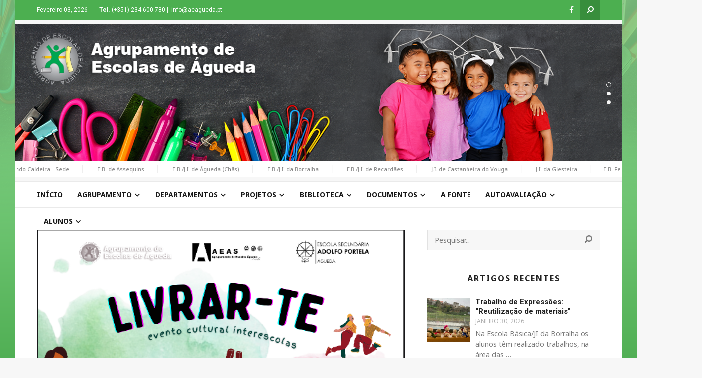

--- FILE ---
content_type: text/html; charset=UTF-8
request_url: https://aeagueda.pt/livrar-te-evento-cultural-interescolas/
body_size: 26688
content:
<!doctype html>
<!--[if lt IE 7]> <html class="no-js lt-ie9 lt-ie8 lt-ie7" dir="ltr" lang="pt-PT" prefix="og: https://ogp.me/ns#"> <![endif]-->
<!--[if IE 7]>    <html class="no-js lt-ie9 lt-ie8" dir="ltr" lang="pt-PT" prefix="og: https://ogp.me/ns#"> <![endif]-->
<!--[if IE 8]>    <html class="no-js lt-ie9" dir="ltr" lang="pt-PT" prefix="og: https://ogp.me/ns#"> <![endif]-->
<!--[if gt IE 8]><!-->
<html class="no-js" dir="ltr" lang="pt-PT" prefix="og: https://ogp.me/ns#"> <!--<![endif]-->
	<head>
		<meta charset="UTF-8">
		<meta name="viewport" content="width=device-width, initial-scale=1.0, maximum-scale=1.0, user-scalable=no" /><link rel="shortcut icon" href="https://aeagueda.pt/wp-content/uploads/2019/09/favicon_escola-01-01-1.png"><meta name="format-detection" content="telephone=no"><title>LIVRAR-TE – Evento Cultural Interescolas – - Agrupamento de Escolas de Águeda</title>
	<style>img:is([sizes="auto" i], [sizes^="auto," i]) { contain-intrinsic-size: 3000px 1500px }</style>
	
		<!-- All in One SEO 4.8.7 - aioseo.com -->
	<meta name="description" content="LIVRAR-TE - Evento Cultural Interescolas -" />
	<meta name="robots" content="max-image-preview:large" />
	<meta name="author" content="jmsilvas@aeagueda.pt"/>
	<link rel="canonical" href="https://aeagueda.pt/livrar-te-evento-cultural-interescolas/" />
	<meta name="generator" content="All in One SEO (AIOSEO) 4.8.7" />
		<meta property="og:locale" content="pt_PT" />
		<meta property="og:site_name" content="Agrupamento de Escolas de Águeda - Website" />
		<meta property="og:type" content="article" />
		<meta property="og:title" content="LIVRAR-TE – Evento Cultural Interescolas – - Agrupamento de Escolas de Águeda" />
		<meta property="og:description" content="LIVRAR-TE - Evento Cultural Interescolas -" />
		<meta property="og:url" content="https://aeagueda.pt/livrar-te-evento-cultural-interescolas/" />
		<meta property="article:published_time" content="2023-05-13T09:44:23+00:00" />
		<meta property="article:modified_time" content="2023-05-13T09:44:23+00:00" />
		<meta name="twitter:card" content="summary_large_image" />
		<meta name="twitter:title" content="LIVRAR-TE – Evento Cultural Interescolas – - Agrupamento de Escolas de Águeda" />
		<meta name="twitter:description" content="LIVRAR-TE - Evento Cultural Interescolas -" />
		<script type="application/ld+json" class="aioseo-schema">
			{"@context":"https:\/\/schema.org","@graph":[{"@type":"BlogPosting","@id":"https:\/\/aeagueda.pt\/livrar-te-evento-cultural-interescolas\/#blogposting","name":"LIVRAR-TE \u2013 Evento Cultural Interescolas \u2013 - Agrupamento de Escolas de \u00c1gueda","headline":"LIVRAR-TE &#8211; Evento Cultural Interescolas &#8211;","author":{"@id":"https:\/\/aeagueda.pt\/author\/jmsilvasaeagueda-pt\/#author"},"publisher":{"@id":"https:\/\/aeagueda.pt\/#organization"},"image":{"@type":"ImageObject","url":"https:\/\/aeagueda.pt\/wp-content\/uploads\/2023\/05\/POSTER.png","width":583,"height":822},"datePublished":"2023-05-13T09:44:23+00:00","dateModified":"2023-05-13T09:44:23+00:00","inLanguage":"pt-PT","mainEntityOfPage":{"@id":"https:\/\/aeagueda.pt\/livrar-te-evento-cultural-interescolas\/#webpage"},"isPartOf":{"@id":"https:\/\/aeagueda.pt\/livrar-te-evento-cultural-interescolas\/#webpage"},"articleSection":"Anuncios, Not\u00edcias"},{"@type":"BreadcrumbList","@id":"https:\/\/aeagueda.pt\/livrar-te-evento-cultural-interescolas\/#breadcrumblist","itemListElement":[{"@type":"ListItem","@id":"https:\/\/aeagueda.pt#listItem","position":1,"name":"In\u00edcio","item":"https:\/\/aeagueda.pt","nextItem":{"@type":"ListItem","@id":"https:\/\/aeagueda.pt\/category\/anuncios\/#listItem","name":"Anuncios"}},{"@type":"ListItem","@id":"https:\/\/aeagueda.pt\/category\/anuncios\/#listItem","position":2,"name":"Anuncios","item":"https:\/\/aeagueda.pt\/category\/anuncios\/","nextItem":{"@type":"ListItem","@id":"https:\/\/aeagueda.pt\/livrar-te-evento-cultural-interescolas\/#listItem","name":"LIVRAR-TE &#8211; Evento Cultural Interescolas &#8211;"},"previousItem":{"@type":"ListItem","@id":"https:\/\/aeagueda.pt#listItem","name":"In\u00edcio"}},{"@type":"ListItem","@id":"https:\/\/aeagueda.pt\/livrar-te-evento-cultural-interescolas\/#listItem","position":3,"name":"LIVRAR-TE &#8211; Evento Cultural Interescolas &#8211;","previousItem":{"@type":"ListItem","@id":"https:\/\/aeagueda.pt\/category\/anuncios\/#listItem","name":"Anuncios"}}]},{"@type":"Organization","@id":"https:\/\/aeagueda.pt\/#organization","name":"Agrupamento de Escolas de \u00c1gueda","description":"Website","url":"https:\/\/aeagueda.pt\/"},{"@type":"Person","@id":"https:\/\/aeagueda.pt\/author\/jmsilvasaeagueda-pt\/#author","url":"https:\/\/aeagueda.pt\/author\/jmsilvasaeagueda-pt\/","name":"jmsilvas@aeagueda.pt","image":{"@type":"ImageObject","@id":"https:\/\/aeagueda.pt\/livrar-te-evento-cultural-interescolas\/#authorImage","url":"https:\/\/secure.gravatar.com\/avatar\/a1930eb3de3117c667d3bf1456cf27f773f07ade6389432e571477e3694c1c06?s=96&d=mm&r=g","width":96,"height":96,"caption":"jmsilvas@aeagueda.pt"}},{"@type":"WebPage","@id":"https:\/\/aeagueda.pt\/livrar-te-evento-cultural-interescolas\/#webpage","url":"https:\/\/aeagueda.pt\/livrar-te-evento-cultural-interescolas\/","name":"LIVRAR-TE \u2013 Evento Cultural Interescolas \u2013 - Agrupamento de Escolas de \u00c1gueda","description":"LIVRAR-TE - Evento Cultural Interescolas -","inLanguage":"pt-PT","isPartOf":{"@id":"https:\/\/aeagueda.pt\/#website"},"breadcrumb":{"@id":"https:\/\/aeagueda.pt\/livrar-te-evento-cultural-interescolas\/#breadcrumblist"},"author":{"@id":"https:\/\/aeagueda.pt\/author\/jmsilvasaeagueda-pt\/#author"},"creator":{"@id":"https:\/\/aeagueda.pt\/author\/jmsilvasaeagueda-pt\/#author"},"image":{"@type":"ImageObject","url":"https:\/\/aeagueda.pt\/wp-content\/uploads\/2023\/05\/POSTER.png","@id":"https:\/\/aeagueda.pt\/livrar-te-evento-cultural-interescolas\/#mainImage","width":583,"height":822},"primaryImageOfPage":{"@id":"https:\/\/aeagueda.pt\/livrar-te-evento-cultural-interescolas\/#mainImage"},"datePublished":"2023-05-13T09:44:23+00:00","dateModified":"2023-05-13T09:44:23+00:00"},{"@type":"WebSite","@id":"https:\/\/aeagueda.pt\/#website","url":"https:\/\/aeagueda.pt\/","name":"Agrupamento de Escolas de \u00c1gueda","description":"Website","inLanguage":"pt-PT","publisher":{"@id":"https:\/\/aeagueda.pt\/#organization"}}]}
		</script>
		<!-- All in One SEO -->

<link rel='dns-prefetch' href='//fonts.googleapis.com' />
<link rel="alternate" type="application/rss+xml" title="Agrupamento de Escolas de Águeda &raquo; Feed" href="https://aeagueda.pt/feed/" />
<link rel="alternate" type="application/rss+xml" title="Agrupamento de Escolas de Águeda &raquo; Feed de comentários" href="https://aeagueda.pt/comments/feed/" />
<link rel="alternate" type="application/rss+xml" title="Feed de comentários de Agrupamento de Escolas de Águeda &raquo; LIVRAR-TE &#8211; Evento Cultural Interescolas &#8211;" href="https://aeagueda.pt/livrar-te-evento-cultural-interescolas/feed/" />
<script type="text/javascript">
/* <![CDATA[ */
window._wpemojiSettings = {"baseUrl":"https:\/\/s.w.org\/images\/core\/emoji\/16.0.1\/72x72\/","ext":".png","svgUrl":"https:\/\/s.w.org\/images\/core\/emoji\/16.0.1\/svg\/","svgExt":".svg","source":{"concatemoji":"https:\/\/aeagueda.pt\/wp-includes\/js\/wp-emoji-release.min.js?ver=6.8.3"}};
/*! This file is auto-generated */
!function(s,n){var o,i,e;function c(e){try{var t={supportTests:e,timestamp:(new Date).valueOf()};sessionStorage.setItem(o,JSON.stringify(t))}catch(e){}}function p(e,t,n){e.clearRect(0,0,e.canvas.width,e.canvas.height),e.fillText(t,0,0);var t=new Uint32Array(e.getImageData(0,0,e.canvas.width,e.canvas.height).data),a=(e.clearRect(0,0,e.canvas.width,e.canvas.height),e.fillText(n,0,0),new Uint32Array(e.getImageData(0,0,e.canvas.width,e.canvas.height).data));return t.every(function(e,t){return e===a[t]})}function u(e,t){e.clearRect(0,0,e.canvas.width,e.canvas.height),e.fillText(t,0,0);for(var n=e.getImageData(16,16,1,1),a=0;a<n.data.length;a++)if(0!==n.data[a])return!1;return!0}function f(e,t,n,a){switch(t){case"flag":return n(e,"\ud83c\udff3\ufe0f\u200d\u26a7\ufe0f","\ud83c\udff3\ufe0f\u200b\u26a7\ufe0f")?!1:!n(e,"\ud83c\udde8\ud83c\uddf6","\ud83c\udde8\u200b\ud83c\uddf6")&&!n(e,"\ud83c\udff4\udb40\udc67\udb40\udc62\udb40\udc65\udb40\udc6e\udb40\udc67\udb40\udc7f","\ud83c\udff4\u200b\udb40\udc67\u200b\udb40\udc62\u200b\udb40\udc65\u200b\udb40\udc6e\u200b\udb40\udc67\u200b\udb40\udc7f");case"emoji":return!a(e,"\ud83e\udedf")}return!1}function g(e,t,n,a){var r="undefined"!=typeof WorkerGlobalScope&&self instanceof WorkerGlobalScope?new OffscreenCanvas(300,150):s.createElement("canvas"),o=r.getContext("2d",{willReadFrequently:!0}),i=(o.textBaseline="top",o.font="600 32px Arial",{});return e.forEach(function(e){i[e]=t(o,e,n,a)}),i}function t(e){var t=s.createElement("script");t.src=e,t.defer=!0,s.head.appendChild(t)}"undefined"!=typeof Promise&&(o="wpEmojiSettingsSupports",i=["flag","emoji"],n.supports={everything:!0,everythingExceptFlag:!0},e=new Promise(function(e){s.addEventListener("DOMContentLoaded",e,{once:!0})}),new Promise(function(t){var n=function(){try{var e=JSON.parse(sessionStorage.getItem(o));if("object"==typeof e&&"number"==typeof e.timestamp&&(new Date).valueOf()<e.timestamp+604800&&"object"==typeof e.supportTests)return e.supportTests}catch(e){}return null}();if(!n){if("undefined"!=typeof Worker&&"undefined"!=typeof OffscreenCanvas&&"undefined"!=typeof URL&&URL.createObjectURL&&"undefined"!=typeof Blob)try{var e="postMessage("+g.toString()+"("+[JSON.stringify(i),f.toString(),p.toString(),u.toString()].join(",")+"));",a=new Blob([e],{type:"text/javascript"}),r=new Worker(URL.createObjectURL(a),{name:"wpTestEmojiSupports"});return void(r.onmessage=function(e){c(n=e.data),r.terminate(),t(n)})}catch(e){}c(n=g(i,f,p,u))}t(n)}).then(function(e){for(var t in e)n.supports[t]=e[t],n.supports.everything=n.supports.everything&&n.supports[t],"flag"!==t&&(n.supports.everythingExceptFlag=n.supports.everythingExceptFlag&&n.supports[t]);n.supports.everythingExceptFlag=n.supports.everythingExceptFlag&&!n.supports.flag,n.DOMReady=!1,n.readyCallback=function(){n.DOMReady=!0}}).then(function(){return e}).then(function(){var e;n.supports.everything||(n.readyCallback(),(e=n.source||{}).concatemoji?t(e.concatemoji):e.wpemoji&&e.twemoji&&(t(e.twemoji),t(e.wpemoji)))}))}((window,document),window._wpemojiSettings);
/* ]]> */
</script>
<style id='wp-emoji-styles-inline-css' type='text/css'>

	img.wp-smiley, img.emoji {
		display: inline !important;
		border: none !important;
		box-shadow: none !important;
		height: 1em !important;
		width: 1em !important;
		margin: 0 0.07em !important;
		vertical-align: -0.1em !important;
		background: none !important;
		padding: 0 !important;
	}
</style>
<link rel='stylesheet' id='wp-block-library-css' href='https://aeagueda.pt/wp-includes/css/dist/block-library/style.min.css?ver=6.8.3' type='text/css' media='all' />
<style id='wp-block-library-theme-inline-css' type='text/css'>
.wp-block-audio :where(figcaption){color:#555;font-size:13px;text-align:center}.is-dark-theme .wp-block-audio :where(figcaption){color:#ffffffa6}.wp-block-audio{margin:0 0 1em}.wp-block-code{border:1px solid #ccc;border-radius:4px;font-family:Menlo,Consolas,monaco,monospace;padding:.8em 1em}.wp-block-embed :where(figcaption){color:#555;font-size:13px;text-align:center}.is-dark-theme .wp-block-embed :where(figcaption){color:#ffffffa6}.wp-block-embed{margin:0 0 1em}.blocks-gallery-caption{color:#555;font-size:13px;text-align:center}.is-dark-theme .blocks-gallery-caption{color:#ffffffa6}:root :where(.wp-block-image figcaption){color:#555;font-size:13px;text-align:center}.is-dark-theme :root :where(.wp-block-image figcaption){color:#ffffffa6}.wp-block-image{margin:0 0 1em}.wp-block-pullquote{border-bottom:4px solid;border-top:4px solid;color:currentColor;margin-bottom:1.75em}.wp-block-pullquote cite,.wp-block-pullquote footer,.wp-block-pullquote__citation{color:currentColor;font-size:.8125em;font-style:normal;text-transform:uppercase}.wp-block-quote{border-left:.25em solid;margin:0 0 1.75em;padding-left:1em}.wp-block-quote cite,.wp-block-quote footer{color:currentColor;font-size:.8125em;font-style:normal;position:relative}.wp-block-quote:where(.has-text-align-right){border-left:none;border-right:.25em solid;padding-left:0;padding-right:1em}.wp-block-quote:where(.has-text-align-center){border:none;padding-left:0}.wp-block-quote.is-large,.wp-block-quote.is-style-large,.wp-block-quote:where(.is-style-plain){border:none}.wp-block-search .wp-block-search__label{font-weight:700}.wp-block-search__button{border:1px solid #ccc;padding:.375em .625em}:where(.wp-block-group.has-background){padding:1.25em 2.375em}.wp-block-separator.has-css-opacity{opacity:.4}.wp-block-separator{border:none;border-bottom:2px solid;margin-left:auto;margin-right:auto}.wp-block-separator.has-alpha-channel-opacity{opacity:1}.wp-block-separator:not(.is-style-wide):not(.is-style-dots){width:100px}.wp-block-separator.has-background:not(.is-style-dots){border-bottom:none;height:1px}.wp-block-separator.has-background:not(.is-style-wide):not(.is-style-dots){height:2px}.wp-block-table{margin:0 0 1em}.wp-block-table td,.wp-block-table th{word-break:normal}.wp-block-table :where(figcaption){color:#555;font-size:13px;text-align:center}.is-dark-theme .wp-block-table :where(figcaption){color:#ffffffa6}.wp-block-video :where(figcaption){color:#555;font-size:13px;text-align:center}.is-dark-theme .wp-block-video :where(figcaption){color:#ffffffa6}.wp-block-video{margin:0 0 1em}:root :where(.wp-block-template-part.has-background){margin-bottom:0;margin-top:0;padding:1.25em 2.375em}
</style>
<style id='classic-theme-styles-inline-css' type='text/css'>
/*! This file is auto-generated */
.wp-block-button__link{color:#fff;background-color:#32373c;border-radius:9999px;box-shadow:none;text-decoration:none;padding:calc(.667em + 2px) calc(1.333em + 2px);font-size:1.125em}.wp-block-file__button{background:#32373c;color:#fff;text-decoration:none}
</style>
<style id='global-styles-inline-css' type='text/css'>
:root{--wp--preset--aspect-ratio--square: 1;--wp--preset--aspect-ratio--4-3: 4/3;--wp--preset--aspect-ratio--3-4: 3/4;--wp--preset--aspect-ratio--3-2: 3/2;--wp--preset--aspect-ratio--2-3: 2/3;--wp--preset--aspect-ratio--16-9: 16/9;--wp--preset--aspect-ratio--9-16: 9/16;--wp--preset--color--black: #000000;--wp--preset--color--cyan-bluish-gray: #abb8c3;--wp--preset--color--white: #ffffff;--wp--preset--color--pale-pink: #f78da7;--wp--preset--color--vivid-red: #cf2e2e;--wp--preset--color--luminous-vivid-orange: #ff6900;--wp--preset--color--luminous-vivid-amber: #fcb900;--wp--preset--color--light-green-cyan: #7bdcb5;--wp--preset--color--vivid-green-cyan: #00d084;--wp--preset--color--pale-cyan-blue: #8ed1fc;--wp--preset--color--vivid-cyan-blue: #0693e3;--wp--preset--color--vivid-purple: #9b51e0;--wp--preset--gradient--vivid-cyan-blue-to-vivid-purple: linear-gradient(135deg,rgba(6,147,227,1) 0%,rgb(155,81,224) 100%);--wp--preset--gradient--light-green-cyan-to-vivid-green-cyan: linear-gradient(135deg,rgb(122,220,180) 0%,rgb(0,208,130) 100%);--wp--preset--gradient--luminous-vivid-amber-to-luminous-vivid-orange: linear-gradient(135deg,rgba(252,185,0,1) 0%,rgba(255,105,0,1) 100%);--wp--preset--gradient--luminous-vivid-orange-to-vivid-red: linear-gradient(135deg,rgba(255,105,0,1) 0%,rgb(207,46,46) 100%);--wp--preset--gradient--very-light-gray-to-cyan-bluish-gray: linear-gradient(135deg,rgb(238,238,238) 0%,rgb(169,184,195) 100%);--wp--preset--gradient--cool-to-warm-spectrum: linear-gradient(135deg,rgb(74,234,220) 0%,rgb(151,120,209) 20%,rgb(207,42,186) 40%,rgb(238,44,130) 60%,rgb(251,105,98) 80%,rgb(254,248,76) 100%);--wp--preset--gradient--blush-light-purple: linear-gradient(135deg,rgb(255,206,236) 0%,rgb(152,150,240) 100%);--wp--preset--gradient--blush-bordeaux: linear-gradient(135deg,rgb(254,205,165) 0%,rgb(254,45,45) 50%,rgb(107,0,62) 100%);--wp--preset--gradient--luminous-dusk: linear-gradient(135deg,rgb(255,203,112) 0%,rgb(199,81,192) 50%,rgb(65,88,208) 100%);--wp--preset--gradient--pale-ocean: linear-gradient(135deg,rgb(255,245,203) 0%,rgb(182,227,212) 50%,rgb(51,167,181) 100%);--wp--preset--gradient--electric-grass: linear-gradient(135deg,rgb(202,248,128) 0%,rgb(113,206,126) 100%);--wp--preset--gradient--midnight: linear-gradient(135deg,rgb(2,3,129) 0%,rgb(40,116,252) 100%);--wp--preset--font-size--small: 13px;--wp--preset--font-size--medium: 20px;--wp--preset--font-size--large: 36px;--wp--preset--font-size--x-large: 42px;--wp--preset--spacing--20: 0.44rem;--wp--preset--spacing--30: 0.67rem;--wp--preset--spacing--40: 1rem;--wp--preset--spacing--50: 1.5rem;--wp--preset--spacing--60: 2.25rem;--wp--preset--spacing--70: 3.38rem;--wp--preset--spacing--80: 5.06rem;--wp--preset--shadow--natural: 6px 6px 9px rgba(0, 0, 0, 0.2);--wp--preset--shadow--deep: 12px 12px 50px rgba(0, 0, 0, 0.4);--wp--preset--shadow--sharp: 6px 6px 0px rgba(0, 0, 0, 0.2);--wp--preset--shadow--outlined: 6px 6px 0px -3px rgba(255, 255, 255, 1), 6px 6px rgba(0, 0, 0, 1);--wp--preset--shadow--crisp: 6px 6px 0px rgba(0, 0, 0, 1);}:where(.is-layout-flex){gap: 0.5em;}:where(.is-layout-grid){gap: 0.5em;}body .is-layout-flex{display: flex;}.is-layout-flex{flex-wrap: wrap;align-items: center;}.is-layout-flex > :is(*, div){margin: 0;}body .is-layout-grid{display: grid;}.is-layout-grid > :is(*, div){margin: 0;}:where(.wp-block-columns.is-layout-flex){gap: 2em;}:where(.wp-block-columns.is-layout-grid){gap: 2em;}:where(.wp-block-post-template.is-layout-flex){gap: 1.25em;}:where(.wp-block-post-template.is-layout-grid){gap: 1.25em;}.has-black-color{color: var(--wp--preset--color--black) !important;}.has-cyan-bluish-gray-color{color: var(--wp--preset--color--cyan-bluish-gray) !important;}.has-white-color{color: var(--wp--preset--color--white) !important;}.has-pale-pink-color{color: var(--wp--preset--color--pale-pink) !important;}.has-vivid-red-color{color: var(--wp--preset--color--vivid-red) !important;}.has-luminous-vivid-orange-color{color: var(--wp--preset--color--luminous-vivid-orange) !important;}.has-luminous-vivid-amber-color{color: var(--wp--preset--color--luminous-vivid-amber) !important;}.has-light-green-cyan-color{color: var(--wp--preset--color--light-green-cyan) !important;}.has-vivid-green-cyan-color{color: var(--wp--preset--color--vivid-green-cyan) !important;}.has-pale-cyan-blue-color{color: var(--wp--preset--color--pale-cyan-blue) !important;}.has-vivid-cyan-blue-color{color: var(--wp--preset--color--vivid-cyan-blue) !important;}.has-vivid-purple-color{color: var(--wp--preset--color--vivid-purple) !important;}.has-black-background-color{background-color: var(--wp--preset--color--black) !important;}.has-cyan-bluish-gray-background-color{background-color: var(--wp--preset--color--cyan-bluish-gray) !important;}.has-white-background-color{background-color: var(--wp--preset--color--white) !important;}.has-pale-pink-background-color{background-color: var(--wp--preset--color--pale-pink) !important;}.has-vivid-red-background-color{background-color: var(--wp--preset--color--vivid-red) !important;}.has-luminous-vivid-orange-background-color{background-color: var(--wp--preset--color--luminous-vivid-orange) !important;}.has-luminous-vivid-amber-background-color{background-color: var(--wp--preset--color--luminous-vivid-amber) !important;}.has-light-green-cyan-background-color{background-color: var(--wp--preset--color--light-green-cyan) !important;}.has-vivid-green-cyan-background-color{background-color: var(--wp--preset--color--vivid-green-cyan) !important;}.has-pale-cyan-blue-background-color{background-color: var(--wp--preset--color--pale-cyan-blue) !important;}.has-vivid-cyan-blue-background-color{background-color: var(--wp--preset--color--vivid-cyan-blue) !important;}.has-vivid-purple-background-color{background-color: var(--wp--preset--color--vivid-purple) !important;}.has-black-border-color{border-color: var(--wp--preset--color--black) !important;}.has-cyan-bluish-gray-border-color{border-color: var(--wp--preset--color--cyan-bluish-gray) !important;}.has-white-border-color{border-color: var(--wp--preset--color--white) !important;}.has-pale-pink-border-color{border-color: var(--wp--preset--color--pale-pink) !important;}.has-vivid-red-border-color{border-color: var(--wp--preset--color--vivid-red) !important;}.has-luminous-vivid-orange-border-color{border-color: var(--wp--preset--color--luminous-vivid-orange) !important;}.has-luminous-vivid-amber-border-color{border-color: var(--wp--preset--color--luminous-vivid-amber) !important;}.has-light-green-cyan-border-color{border-color: var(--wp--preset--color--light-green-cyan) !important;}.has-vivid-green-cyan-border-color{border-color: var(--wp--preset--color--vivid-green-cyan) !important;}.has-pale-cyan-blue-border-color{border-color: var(--wp--preset--color--pale-cyan-blue) !important;}.has-vivid-cyan-blue-border-color{border-color: var(--wp--preset--color--vivid-cyan-blue) !important;}.has-vivid-purple-border-color{border-color: var(--wp--preset--color--vivid-purple) !important;}.has-vivid-cyan-blue-to-vivid-purple-gradient-background{background: var(--wp--preset--gradient--vivid-cyan-blue-to-vivid-purple) !important;}.has-light-green-cyan-to-vivid-green-cyan-gradient-background{background: var(--wp--preset--gradient--light-green-cyan-to-vivid-green-cyan) !important;}.has-luminous-vivid-amber-to-luminous-vivid-orange-gradient-background{background: var(--wp--preset--gradient--luminous-vivid-amber-to-luminous-vivid-orange) !important;}.has-luminous-vivid-orange-to-vivid-red-gradient-background{background: var(--wp--preset--gradient--luminous-vivid-orange-to-vivid-red) !important;}.has-very-light-gray-to-cyan-bluish-gray-gradient-background{background: var(--wp--preset--gradient--very-light-gray-to-cyan-bluish-gray) !important;}.has-cool-to-warm-spectrum-gradient-background{background: var(--wp--preset--gradient--cool-to-warm-spectrum) !important;}.has-blush-light-purple-gradient-background{background: var(--wp--preset--gradient--blush-light-purple) !important;}.has-blush-bordeaux-gradient-background{background: var(--wp--preset--gradient--blush-bordeaux) !important;}.has-luminous-dusk-gradient-background{background: var(--wp--preset--gradient--luminous-dusk) !important;}.has-pale-ocean-gradient-background{background: var(--wp--preset--gradient--pale-ocean) !important;}.has-electric-grass-gradient-background{background: var(--wp--preset--gradient--electric-grass) !important;}.has-midnight-gradient-background{background: var(--wp--preset--gradient--midnight) !important;}.has-small-font-size{font-size: var(--wp--preset--font-size--small) !important;}.has-medium-font-size{font-size: var(--wp--preset--font-size--medium) !important;}.has-large-font-size{font-size: var(--wp--preset--font-size--large) !important;}.has-x-large-font-size{font-size: var(--wp--preset--font-size--x-large) !important;}
:where(.wp-block-post-template.is-layout-flex){gap: 1.25em;}:where(.wp-block-post-template.is-layout-grid){gap: 1.25em;}
:where(.wp-block-columns.is-layout-flex){gap: 2em;}:where(.wp-block-columns.is-layout-grid){gap: 2em;}
:root :where(.wp-block-pullquote){font-size: 1.5em;line-height: 1.6;}
</style>
<link rel='stylesheet' id='vc_font_awesome_5_shims-css' href='https://aeagueda.pt/wp-content/plugins/js_composer/assets/lib/bower/font-awesome/css/v4-shims.min.css?ver=7.1' type='text/css' media='all' />
<link rel='stylesheet' id='vc_font_awesome_5-css' href='https://aeagueda.pt/wp-content/plugins/js_composer/assets/lib/bower/font-awesome/css/all.min.css?ver=7.1' type='text/css' media='all' />
<link rel='stylesheet' id='shout_main_style-css' href='https://aeagueda.pt/wp-content/themes/shout/css/main.css?ver=1700051985' type='text/css' media='all' />
<style id='shout_main_style-inline-css' type='text/css'>
html,#prk_mobile_bar #shout_mobile_sidebar .widget-title {font-size:15px;}body,.body_font,input,textarea {font-family:'Noto Sans', sans-serif;;}#calendar_wrap caption,.header_font,.sod_select,.vc_tta-tabs-list,.vc_tta-accordion .vc_tta-panel-heading {font-family:'Roboto', sans-serif;}.shout_blog_uppercased {text-transform:uppercase;}.shout_drop_cap>div>p:first-child::first-letter {font-size:52px;}.single_blog_title {font-size: 2rem;font-weight:700;}#shout_comments,.prk_inner_block,#shout_main_wrapper.shout_boxed,#shout_main_wrapper.shout_boxed #shout_sticky_inner,.woocommerce-notices-wrapper {max-width: 1220px;}.shout_gutenberg #s_sec_inner {max-width: 1132px;}.single-post .shout_gutenberg #s_sec_inner,.blog_limited_width {max-width: 1080px;}#shout_search_header,#shout_search_header input,#shout_search_trigger,#shout_header_bar,#shout_header_spacer,.shout_header_inner .widget_nav_menu>.menu,.shout_header_inner #shout_header_wpml>.menu,.shout_header_inner #shout_header_wpml>.menu>li,#shout_header_bar .prk_popper_menu .sub-menu li a {height:40px;line-height:40px;}#shout_search_trigger {width:41px;}#shout_search_header input {line-height:39px;height:39px;color: #ffffff;}#shout_search_header input::-webkit-input-placeholder {color: #ffffff;}#shout_search_header input:-moz-placeholder {color: #ffffff;}#shout_search_header input::-moz-placeholder {color: #ffffff;}#shout_search_header input:-ms-input-placeholder {color: #ffffff;}#shout_search_header input:focus::-webkit-input-placeholder {color: #ffffff;}#shout_search_header input:focus:-moz-placeholder {color: #ffffff;}#shout_search_header input:focus::-moz-placeholder {color: #ffffff;}#shout_search_header input:focus:-ms-input-placeholder {color: #ffffff;}#shout_search_header input:focus {color: #ffffff;}#shout_search_header {top:40px;}#shout_header_bar [class^='fa fa-'], #shout_header_bar [class*=' fa fa-'] {line-height:40px;}#shout_header_bar a,#shout_header_bar,.shout_header_inner .widget_nav_menu>.menu .sub-menu li a,.shout_header_inner #shout_header_wpml>.menu .sub-menu li a {color:#ffffff;}#shout_header_bar a:hover,#shout_header_bar .active a,.shout_header_inner .widget_nav_menu>.menu .sub-menu li a:hover,.shout_header_inner #shout_header_wpml>.menu .sub-menu li a:hover {color:#ffffff;}#shout_search_header .search-query,#shout_header_bar,.shout_header_inner .widget_nav_menu>.menu .sub-menu li a,.shout_header_inner #shout_header_wpml>.menu .sub-menu li a,#shout_search_header input,#shout_header_bar .prk_popper_menu .sub-menu li a {background-color:#4caf50;}#shout_header_bar {font-size:12px;}#shout_header_bar .widget_nav_menu .menu>li,.shout_header_inner #shout_header_wpml .menu>li {padding-right: 12px;}#shout_search_trigger {background-color:#388e3c;color:#FFFFFF;}#shout_main_menu .shout-mn>li,#shout_main_menu,#shout_mm_inner {height:54px;}#shout_main_menu .shout-mn>li>a {height:54px;line-height:54px;}.prk_menu_sized,.shout-mn {font-style:normal;letter-spacing:0px;}.prk_menu_sized>li>a,.shout-mn>li>a {font-weight:600;font-size:14px;}.mobile-menu-ul {font-weight:600;}#shout_main_menu .shout-mn>li>a .shout_menu_main {margin-top:0px;}.shout-mn>li>a,.prk_menu_loupe,#menu_social_nets>a,#shout_extra_bar,#shout_extra_bar ul>li a,#shout_extra_bar ul>li a:hover {color:#171717;}.shout-mn>li>a:hover,.prk_menu_loupe:hover,#menu_social_nets>a:hover,#shout_sticky_share:hover,.shout_sticky_menu .prk_menu_loupe:hover, .shout_sticky_menu .shout-mn>li>a:hover {color:#62ac5d;}.shout_menu_label:after,#shout_side_menu .shout_active_colored {background-color: #62ac5d;}.shout-mn .sub-menu {border: 1px solid #eaeaea;}.shout-mn .sub-menu li {border-bottom: 1px solid #eaeaea;}.shout-mn .sf-mega {border-top: 1px solid #eaeaea;border-bottom: 1px solid #eaeaea;}.shout-mn .sub-menu li a {font-weight:400;font-size:12px;height:40px;line-height:40px;color:#171717;background-color:#ffffff}.shout-mn .sub-menu ul {margin-top: -41px;}.sf-mega {background-color:#ffffff}.shout-mn>li.shout_actionized>a:hover:after {background-color:#171717;}#shout_main_menu .shout_hover_sub.menu-item-has-children>a:before {background-color: #62ac5d;}.sf-mega .zero_color a {color:#171717;}.shout-mn .sub-menu li>a:hover,.shout_mega_date,.sf-mega .zero_color a:hover {color:#62ac5d;}.shout_menu_sub {font-style:normal;font-weight:400;font-size:10px;top:36px;color:#111111;}#shout_main_menu {margin-top:0px;}.shout_theme .st_menu_under #shout_main_menu {background-color: #ffffff;background-color:rgba(255, 255, 255 ,1);}#shout_logos_wrapper {margin-top:24px;}.prk_menu_block:before {background-color: #171717;}#shout_content.shout_error404 {padding-top: 90px;}#menu-mainmenu {margin-left:-14px;}#shout_side_menu {margin-top:15px;}.prk_menu_loupe, #shout_side_menu a {color:#111111;}#shout_side_menu .prk_menu_block:before {background-color:#111111;}#shout_side_menu .shout-mn>li>a .shout_svg svg path,#shout_side_menu .shout_header_cart path {fill:#111111;}#shout_side_menu .shout-mn>li>a:hover .shout_svg svg path,#shout_side_menu .shout_header_cart:hover path {fill:#62ac5d;}.shout-mn a {padding-left:14px;padding-right:14px;}.shout-mn .sub-menu a {padding-right:42px;}.shout_actionized {padding-left:14px;}.st_logo_on_left #shout_logos_wrapper {margin-right:28px;}.st_logo_on_right #shout_logos_wrapper {margin-left:28px;}.st_menu_on_right .shout-mn>li.menu-item-has-children:last-child>a {margin-right:-14px;}.st_menu_on_left .shout-mn>li.menu-item-has-children:first-child>a {margin-left:-14px;}.st_menu_on_right .shout-mn>li:last-child>a:before {right:-14px;};.st_menu_on_left .shout-mn>li:first-child>a:before {left:-14px;}#shout_main_menu {border-color: rgba(234, 234, 234 ,1);}.st_menu_on_right #shout_side_menu {margin-left: 54px;padding-left: 54px;border-left-width: 1px;}.st_menu_on_left #shout_side_menu {margin-right: 54px;padding-right: 54px;border-right-width: 1px;}#prk_footer_wrapper {background-color:#474747;}#prk_footer_sidebar .widget-title {font-size:17px;letter-spacing:1px;}#prk_footer_sidebar,#prk_after_widgets {font-size:14px;}#prk_footer_sidebar .simple_line {border-bottom-color: rgba(255, 255, 255 ,0.2);}#prk_footer_sidebar table {border-top-color: rgba(255, 255, 255 ,0.2);}#prk_footer_sidebar table {border-left-color: rgba(255, 255, 255 ,0.2);}#prk_footer_sidebar .pirenko_highlighted,#shout_main_wrapper #prk_footer_sidebar .tagcloud a, #shout_main_wrapper #prk_footer_sidebar #wp-calendar th, #shout_main_wrapper #prk_footer_sidebar #wp-calendar td {border-color: rgba(255, 255, 255 ,0.2);}#prk_footer_sidebar ::-webkit-input-placeholder {color: #ffffff;}#prk_footer_sidebar :-moz-placeholder {color: #ffffff;}#prk_footer_sidebar ::-moz-placeholder {color: #ffffff;}#prk_footer_sidebar :-ms-input-placeholder {color: #ffffff;}#prk_footer_sidebar .zero_color,#prk_footer_sidebar a.zero_color,#prk_footer_sidebar .zero_color a,#shout_main_wrapper #prk_footer .prk_twt_body .twt_in a.body_colored,#prk_footer_sidebar a.twitter_time,#prk_footer_sidebar .prk_recent_tweets .prk_twt_author {color:#ffffff;}#prk_footer_sidebar .zero_color.widget-title {color:#ffffff;}#prk_footer_sidebar,#prk_footer_sidebar a,#prk_after_widgets,#prk_footer_sidebar #prk_after_widgets a,#prk_footer_sidebar .pirenko_highlighted,#prk_footer_wrapper .small_headings_color,#shout_main_wrapper #prk_footer_sidebar .tagcloud a,#shout_main_wrapper #prk_footer_sidebar a.body_colored {color:#ffffff;}#prk_after_widgets {background-color:#474747;}#prk_after_widgets,#prk_after_widgets a {color:#ffffff;}#prk_footer_outer {border-top: 1px solid #388e3c}#search_hider {background-color:#111111;}.shout_search_inner_up,#searchform_top input {color:#fd7171;border-color:#fd7171;}#top_form_close .mfp-close_inner:before, #top_form_close .mfp-close_inner:after {background-color:#fd7171;}#searchform_top ::-webkit-input-placeholder {color: #fd7171;}#searchform_top :-moz-placeholder {color: #fd7171;}#searchform_top ::-moz-placeholder {color: #fd7171;}#searchform_top :-ms-input-placeholder {color: #fd7171;}#shout_main_wrapper #searchform_top .pirenko_highlighted:focus {color:#fd7171;border-color:#fd7171;}.shout_search_inner_up {background-color:#ffe6e6;}.shout_search_inner_down {background-color:#fd7171;}#prk_hidden_menu a:hover,#top_form_close:hover {color:#4caf50;}.shout_sticky_menu {background-color: #4caf50;color:#ffffff;height:60px;line-height:60px;top:-60px;}.shout_sticky_menu #shout_sticky_inner>.shout_asides {height:60px;line-height:60px;}.shout_sticky_content {height:60px;}.shout_sticky_menu a, .shout_sticky_menu .zero_color,.shout_sticky_menu .shout-mn>li>a,.shout_sticky_menu .shout-mn>li a {color:#ffffff;}.shout_sticky_menu .prk_menu_block:before {background-color:#ffffff;}.shout_sticky_menu .shout_logo_sticky {top:8px;}.shout_sticky_menu .sf-mega, .shout_sticky_menu .shout-mn .sub-menu li a {background-color: #ffffff;}.shout_sticky_menu.shout_bottom_border,.shout_sticky_menu .shout-mn .sf-mega,.shout_sticky_menu .shout-mn .sub-menu li {border-bottom: 1px solid #eaeaea;}.shout_sticky_menu .shout-mn .sf-mega {border-top: 1px solid #eaeaea;}.shout_sticky_menu .shout-mn .sub-menu {border: 1px solid #eaeaea;}.blog_info_wrapper, .blog_info_wrapper .zero_color, .blog_info_wrapper .zero_color a, .blog_info_wrapper a.zero_color, #shout_feat_header .shout_post_meta,#shout_feat_header .shout_post_meta .zero_color, #shout_feat_header .shout_post_meta .small_headings_color,#shout_feat_header .shout_post_meta .small_headings_color a {color:#ffffff;}.topped_content.vertical_forced_row>.columns>div {padding-top:54px;}#shout_feat_header .shout_post_meta .theme_button a {border-color:#ffffff;}#single_post_content {font-size:16px;}.page-prk-blog-masonry .blog_entry_li .masonry_inner, .page-prk-blog-full .blog_entry_li {background-color:#FFFFFF;}.shout_subheading {font-style:normal;}.wp-block-search .wp-block-search__button,.colored_theme_button input,.colored_theme_button a,.theme_button input,.theme_button a,.ghost_theme_button a,.ghost_theme_button>span {text-transform:uppercase;}.colored_theme_button input,.colored_theme_button a,.theme_button input,.theme_button a,.ghost_theme_button a,.ghost_theme_button>span,.wp-block-search .wp-block-search__button {color:#ffffff;letter-spacing:1px;}.theme_button input,.theme_button a,.theme_button.shout_button_off a:hover,.colored_theme_button input:before,.colored_theme_button a:before,.wp-block-search .wp-block-search__button {background-color:#474747;border-color:#474747;}.theme_button input:before,.theme_button a:before,.shout_post_meta .theme_button a:before,.ghost_theme_button a:before,.ghost_theme_button>span:before,#shout_ajax_inner .recentposts_ul_shortcode.shout_feed_featured .blog_entry_li:hover .shout_inn:after,.wp-block-search .wp-block-search__button:hover {background-color:#4caf50;border-color:#4caf50;}.colored_theme_button input,.colored_theme_button a,.prk_minimal_button span.current {background-color:#4caf50;border-color:#4caf50;}.prk_buttons_list .theme_button a,.tagcloud a {background-color:transparent;border-color:#e2e2e2;color:#7a7a7a}.prk_buttons_list .theme_button a:hover,.tagcloud a:hover {border-color:#4caf50;color:#4caf50}.ghost_theme_button a,.ghost_theme_button>span {border-color:#474747;color:#474747}.ghost_theme_button a:hover,.ghost_theme_button>span:hover {color:#f7f7f7;border-color:#4caf50;}.ghost_theme_button.colored a,.social_img_wrp.shout_envelope-o {border-color:#4caf50;color:#4caf50}.ghost_theme_button.colored a:hover {color:#ffffff;background-color:#4caf50;}.theme_button a:hover,.colored_theme_button a:hover,#prk_footer_sidebar .tagcloud a:hover,.wp-block-search .wp-block-search__button:hover {color:#ffffff;}body,#shout_intro,#shout_ajax_container,.shout_bk_site,.shout_theme .mfp-bg,.featured_owl,.sod_select:after,.sod_select,.sod_select .sod_list_wrapper,.folio_always_title_only .centerized_father, .folio_always_title_and_skills .centerized_father,.single_comment,#shout_sidebar .shout_swrapper .pirenko_highlighted {background-color:#f7f7f7;}body,.body_colored,.body_colored a,a.body_colored,.shout_button_in .pirenko_highlighted:focus {color:#7a7a7a;}.zero_color,a.zero_color,.zero_color a,.vc_tta-accordion a,.vc_tta-accordion a:hover,.shout_blog_filter ul li a:hover, .shout_blog_filter ul li.active a,.folio_always_title_and_skills .prk_ttl .body_bk_color,.folio_always_title_only .prk_ttl .body_bk_color,#shout_sidebar .wp-block-group h2 {color:#222222;}a,a:hover, #prk_hidden_bar a:hover,#hidden_bar_closer:hover,a.small_headings_color:hover,.small_headings_color a:hover,a.zero_color:hover,.zero_color a:hover,.small_headings_color a.not_zero_color,.not_zero_color,#prk_footer_sidebar a:hover,#prk_after_widgets a:hover,#shout_main_wrapper #prk_footer .prk_twt_body .twt_in a.body_colored:hover,#shout_main_wrapper .prk_twt_ul i:hover,.high_search .shout_lback i,.shout_page_twt .zero_color,.shout_page_twt a.zero_color {color:#4caf50;}.prk_caption,.prk_button_like,.shout_envelope-o .bg_shifter {background-color:#4caf50;color:#f7f7f7}#shout_ajax_container {background-color:#ffffff;}.shout_sticky_menu {max-width: 1220px;}body {background-image: url(https://aeagueda.pt/wp-content/uploads/2019/02/fundo_site-3.png);}#prk_spinner {border-top-color:#111111;}#prk_spinner:before {border-top-color:#4caf50;}#prk_spinner:after {border-top-color:#686868;}#prk_spinner,.rectangle-bounce,.ball-triangle-path>div {filter: alpha(opacity=70);opacity:0.7;}.site_background_colored a,a.site_background_colored,.site_background_colored,.owl-numbers,.prk_minimal_button span.current {color:#f7f7f7}a.small_headings_color,.small_headings_color a,.small_headings_color,.sod_select.open:before,.sod_select .sod_option.selected:before,.sod_select.open,.folio_always_title_and_skills .inner_skills.body_bk_color {color:#afafaf;}.sod_select .sod_option.active {background-color:rgba(175, 175, 175 ,0.15);}.blog_fader_grid,.grid_colored_block {background-color:rgba(17, 17, 17 ,0.5)}#wp-calendar th,#wp-calendar td,.simple_line,.shout_theme .testimonials_stack .item,.shout_bottom_border,.prk_vc_title:before,.prk_vc_title:after,th,td {border-bottom: 1px solid #e2e2e2;}ol.commentlist .single_comment,.shout_top_border,table {border-top: 1px solid #e2e2e2;}.shout_right_border,th,td {border-right: 1px solid #e2e2e2;}.shout_left_border,table {border-left: 1px solid #e2e2e2;}.shout_border,.prk_minimal_button a, .prk_minimal_button span, .prk_minimal_button input {border: 1px solid #e2e2e2;}#in_touch:before {background-color: #e2e2e2;}.shout_vd_thumb {border-color: #7a7a7a;}.sod_select,.sod_select:hover,.sod_select.open,.sod_select .sod_list_wrapper {border: 1px solid #e2e2e2;}.pirenko_highlighted {border: 1px solid #e2e2e2;background-color:#ffffff;color:#7a7a7a;}#top_form_close,#searchform_top .pirenko_highlighted {color:#f7f7f7;}.pirenko_highlighted::-webkit-input-placeholder {color: #7a7a7a;}.pirenko_highlighted:-moz-placeholder {color: #7a7a7a;}.pirenko_highlighted::-moz-placeholder {color: #7a7a7a;}.pirenko_highlighted:-ms-input-placeholder {color: #7a7a7a;}.shout_filled .shout_label-content {color: #4caf50;}#shout_main_wrapper .shout_swrapper .pirenko_highlighted:focus::-webkit-input-placeholder {color: #222222;}#shout_main_wrapper .shout_swrapper .pirenko_highlighted:focus:-moz-placeholder {color: #222222;}#shout_main_wrapper .shout_swrapper .pirenko_highlighted:focus::-moz-placeholder {color: #222222;}#shout_main_wrapper .shout_swrapper .pirenko_highlighted:focus:-ms-input-placeholder {color: #222222;}.shout_button_in .pirenko_highlighted {color:#e2e2e2;}.shout_button_in .pirenko_highlighted::-webkit-input-placeholder {color: #e2e2e2;}.shout_button_in .pirenko_highlighted:-moz-placeholder {color: #e2e2e2;}.shout_button_in .pirenko_highlighted::-moz-placeholder {color: #e2e2e2;}.shout_button_in .pirenko_highlighted:-ms-input-placeholder {color: #e2e2e2;}.prk_blockquote.plain {border-left-color: #4caf50;}#shout_sidebar .shout_titled.simple_line,.wpb_widgetised_column .shout_titled.simple_line {border-bottom-color: #4caf50;}#shout_main_wrapper .pirenko_highlighted:focus {border-color:rgba(76, 175, 80 ,0.65);background-color:rgba(255, 255, 255 ,0.95);}#shout_main_wrapper .pirenko_highlighted.shout_plain:focus {border: 1px solid #e2e2e2;background-color:#ffffff;}.shout_theme .vc_progress_bar .vc_single_bar {background-color:#ffffff;}.archive.author .prk_author_avatar img,.shout_caption_in figcaption span {border-color:#f7f7f7;}#shout_heading_line,.shout-globe {border-color: #4caf50;}.prk_blockquote.shout_active_colored .in_quote:after {border-color: rgba(0,0,0,0) rgba(0,0,0,0) #f7f7f7 rgba(0,0,0,0);}#shout_sidebar .widget-title_wrapper,.wpb_widgetised_column .widget-title_wrapper {font-weight:600;letter-spacing:2px;}#shout_sidebar .widget-title_wrapper,.wpb_widgetised_column .widget-title_wrapper {text-align:center;}#shout_sidebar,.wpb_widgetised_column {text-align:center;}#shout_sidebar .shout_titled.simple_line,.wpb_widgetised_column .shout_titled.simple_line {border-bottom-color: #4caf50;}.vc_tta-tabs .vc_tta-tabs-list li {background-color:rgba(226, 226, 226 ,0.4);}.vc_tta-tabs .vc_tta-tabs-list li a{color:#7a7a7a;}.shout_numbered .vc_tta-panels .vc_tta-panel .vc_tta-panel-heading:before{color:#4caf50;}.vc_tta-tabs .vc_tta-tabs-list li.vc_active a,.shout_theme .vc_tta-tabs .vc_tta-tabs-list li:hover a, .vc_tta-accordion .vc_tta-panel.vc_active .vc_tta-panel-heading a {color:#4caf50;}.vc_tta-tabs-container .vc_tta-tabs-list li, .vc_tta-panels .vc_tta-panel-body {border:1px solid #e2e2e2;}.vc_tta-accordion .vc_tta-panels .vc_tta-panel-body {border-left:1px solid #e2e2e2;border-right:1px solid #e2e2e2;}.vc_tta-panels-container .vc_tta-panel:last-child .vc_tta-panel-body,.vc_tta-accordion .vc_tta-panel-heading {border-bottom:1px solid #e2e2e2;}.vc_tta-accordion .vc_tta-panels .vc_tta-panel:first-child .vc_tta-panel-heading {border-top:1px solid #e2e2e2;}.vc_tta-container .vc_tta-tabs-list .vc_tta-tab.vc_active,.vc_tta-container .vc_tta-tabs-list .vc_tta-tab:hover,.vc_tta-panels .vc_tta-panel {background-color:#ffffff;}.vc_tta-tabs.vc_tta-tabs-position-top .vc_tta-tabs-container .vc_tta-tabs-list li.vc_active {border-bottom:1px solid #ffffff;}.vc_tta-tabs.vc_tta-tabs-position-bottom .vc_tta-tabs-container .vc_tta-tabs-list li.vc_active {border-top:1px solid #ffffff;}.vc_tta-tabs.vc_tta-tabs-position-left .vc_tta-tabs-container .vc_tta-tabs-list li.vc_active {border-right:1px solid #ffffff;}.vc_tta-tabs.vc_tta-tabs-position-right .vc_tta-tabs-container .vc_tta-tabs-list li.vc_active {border-left:1px solid #ffffff;}@media(max-width:600px) {.vc_tta-tabs.vc_tta-tabs-position-left .vc_tta-tabs-container .vc_tta-tabs-list li.vc_active {border-right:1px solid #e2e2e2;}.vc_tta-tabs.vc_tta-tabs-position-right .vc_tta-tabs-container .vc_tta-tabs-list li.vc_active {border-left:1px solid #e2e2e2;}}#shout_main_wrapper .owl-wrapper .ghost_theme_button a,#shout_main_wrapper .owl-wrapper .ghost_theme_button>span,.shout_feed_featured .slick-prev,.shout_feed_featured .slick-next {border-color:#FFFFFF;color: #FFFFFF;}#shout_main_wrapper .owl-wrapper .ghost_theme_button>span:hover,.simple_line.shout_colored {border-color:#4caf50;}#shout_main_wrapper .owl-wrapper .ghost_theme_button>span span {background-color: #4caf50;}.owl-page:before {background-color:#f7f7f7; border:1px solid #f7f7f7;}.shout_btn_like .owl-page:before {background-color:#474747; border:1px solid #474747;}.shout_btn_like.shout_texty .owl-page:before {background-color:#ffffff; border:1px solid #ffffff;}.shout_multi_spinner {border: 3px solid rgba(34, 34, 34 ,0.3);border-right-color:#222222;border-left-color:#222222;}.owl-prev,.owl-next,.member_colored_block_in,.owl-controls .owl-buttons div,.slick-dots li button {background-color:#474747;}.item>.prk_caption {background-color:rgba(71, 71, 71 ,0.75);}.shout_featured_line,.owl-controls .site_background_colored,.member_colored_block, .member_colored_block .shout_member_links a,#shout_arrow,#shout_main_wrapper .owl-wrapper .grid_single_title .body_bk_color,#shout_panels_vol {color:#FFFFFF;}.hk_inline {background-color:#FFFFFF;}#shout_main_wrapper .layout-panels .owl-wrapper .ghost_theme_button>span:hover {color:#474747;}.testimonials_slider.owl-theme.shout_squared .owl-page.active:before {background-color:#4caf50;border-color:#4caf50;}.shout_theme .mfp-arrow-left,.shout_theme .mfp-arrow-right,.shout_theme .mfp-counter,.shout_theme .mfp-title {color:#7a7a7a;
}.mfp-close_inner:before,.mfp-close_inner:after{background-color:#7a7a7a;}#shout_logo_after {padding: 6px 0px;}.menu_at_top #shout_intro {background-color: #e8e8e8;}#prk_mobile_bar .body_colored a,#prk_mobile_bar a.body_colored,#prk_mobile_bar .body_colored,#prk_mobile_bar,#prk_mobile_bar a,#prk_mobile_bar #mobile_bar_closer {color: #ffffff; }#prk_mobile_bar a:hover,#prk_mobile_bar .active>a,#prk_mobile_bar .zero_color,#prk_mobile_bar .zero_color a,#prk_mobile_bar #mobile_bar_closer:hover {color: #ffffff;}#prk_mobile_bar #mirror_social_nets,#prk_mobile_bar_inner>.header_stack {border-bottom: 1px solid rgba(255, 255, 255 ,0.12);}#prk_mobile_bar .pirenko_highlighted {border: 1px solid rgba(255, 255, 255 ,0.12);}#prk_mobile_bar .mCSB_scrollTools .mCSB_draggerRail {background-color: rgba(255, 255, 255 ,0.12);}#prk_mobile_bar .mCSB_scrollTools .mCSB_dragger .mCSB_dragger_bar {background-color: #ffffff}#prk_mobile_bar {background-color: #4caf50;}.body_bk_color,.shout_thumb_tag,.body_bk_color a,.body_bk_color a:hover {color:#f7f7f7;}.blog_fader_grid .body_bk_color,.recentposts_ul_shortcode.shout_feed_featured,.recentposts_ul_shortcode.shout_feed_featured .zero_color,.recentposts_ul_shortcode.shout_feed_featured .small_headings_color,.recentposts_ul_shortcode.shout_feed_featured .small_headings_color a,.recentposts_ul_shortcode.shout_feed_featured a {color:#ffffff}.shout-globe .bg_shifter,.shout_progress_bar {background-color:#4caf50;}#shout_loader_block {background-color:#f7f7f7;}#prk_blocks_wrapper:before {content: 'MENU';color:#171717}#prk_blocks_wrapper.hover_trigger:before {color: #62ac5d;}#body_hider {background-color:rgba(17, 17, 17 ,0.75);}.prk_menu_sized .sub-menu li a {font-weight:400;font-size:12px;}#shout_to_top {color: #FFFFFF; background-color: #388e3c;}.shout_active_colored,.shout_actionized a:after {background-color: #4caf50;}.shout_tmmarker{background-color: #7a7a7a;}.blog_entry_li .fts-likes-shares-etc-wrap {border-bottom: 1px solid #e2e2e2;}.blog_entry_li .fts-likes-shares-etc-wrap {border-top: 1px solid #e2e2e2;}@media only screen and (max-width: 767px) {.shout_theme #shout_feat_header .shout_post_meta.unforced_row .zero_color {color:#222222;}.shout_theme #shout_feat_header .shout_post_meta.unforced_row .small_headings_color, .shout_theme #shout_feat_header .shout_post_meta.unforced_row .small_headings_color a {color:#afafaf;}}#shout_logo_after {margin-left:-12px;}
.masonr_img_wp.blog_top_image {max-height:500px !important;}
.widget-2 .shout_menu_label div.shout_menu_main {
    border-bottom: 1px solid #e8e7e7;
    padding-bottom: 5px;
}
#gallery-1 img {border:none !important;}
.woocommerce .upsells.products {
    display:none;
}
#shout_main_wrapper #shout_content .woocommerce .button.alt,
#shout_main_wrapper #shout_content .woocommerce .button,
#shout_main_wrapper .woocommerce .button,
.woocommerce #respond input#submit {text-transform:uppercase;}
.widget_shout_vcard svg text {fill:#a58058;}
.widget_shout_vcard svg {
    left:14%;
    max-width:72%;
    -moz-transform: translateX(0%);
    -ms-transform: translateX(0%);
    -webkit-transform: translateX(0%);
    transform: translateX(0%);
}
#prk_footer_sidebar .shout_social_img {
    max-width: 214px;
}
#prk_footer_sidebar .pirenko_social_inner {
    margin-left:-6px;
}
.widget_shout_vcard .shout_svg {
    top: -12px;
    margin-bottom: -30px;
}
#prk_after_widgets {font-weight:300;}
#prk_header_page {background-color:#FFFFFF;}
</style>
<link rel='stylesheet' id='shout_child_styles-css' href='https://aeagueda.pt/wp-content/themes/agrup-escolas/style.css?ver=1603982351' type='text/css' media='all' />
<link rel='stylesheet' id='shout_google_fonts-css' href='https://fonts.googleapis.com/css?family=Roboto%3A400%2C700%2C400italic%2C700italic%7CNoto+Sans%3A400%2C400i%2C700%2C700i&#038;subset=latin%2Clatin-ext' type='text/css' media='all' />
<script type="text/javascript" src="https://aeagueda.pt/wp-includes/js/jquery/jquery.min.js?ver=3.7.1" id="jquery-core-js"></script>
<script></script><link rel="https://api.w.org/" href="https://aeagueda.pt/wp-json/" /><link rel="alternate" title="JSON" type="application/json" href="https://aeagueda.pt/wp-json/wp/v2/posts/13320" /><link rel="EditURI" type="application/rsd+xml" title="RSD" href="https://aeagueda.pt/xmlrpc.php?rsd" />
<meta name="generator" content="WordPress 6.8.3" />
<link rel='shortlink' href='https://aeagueda.pt/?p=13320' />
<link rel="alternate" title="oEmbed (JSON)" type="application/json+oembed" href="https://aeagueda.pt/wp-json/oembed/1.0/embed?url=https%3A%2F%2Faeagueda.pt%2Flivrar-te-evento-cultural-interescolas%2F" />
<link rel="alternate" title="oEmbed (XML)" type="text/xml+oembed" href="https://aeagueda.pt/wp-json/oembed/1.0/embed?url=https%3A%2F%2Faeagueda.pt%2Flivrar-te-evento-cultural-interescolas%2F&#038;format=xml" />
<meta name="generator" content="Powered by WPBakery Page Builder - drag and drop page builder for WordPress."/>
<noscript><style> .wpb_animate_when_almost_visible { opacity: 1; }</style></noscript>	</head>
	<body data-rsssl=1 class="wp-singular post-template-default single single-post postid-13320 single-format-standard wp-theme-shout wp-child-theme-agrup-escolas shout_theme thvers_51 framework_51 wpb-js-composer js-comp-ver-7.1 vc_responsive">
		<div id="shout_main_wrapper" class="prk_loading_page prk_wait shout_boxed st_menu_under st_logo_on_right shout_undside  shout_no_sidebar" data-trans="hk_trans_fade">
			            <div id="prk_main_loader" class="shout_spinned">
                <div id="prk_spinner">
                </div>
            </div>
                    <div id="prk_pint" data-media="" data-desc=""></div>
        <div id="body_hider"></div>
        <div id="shout_overlayer"></div>
        <div id="shout_loader_block"></div>
                    <div id="shout_sticky_menu" class="shout_sticky_menu prk_heavier_600 shout_cover">
                <div id="shout_sticky_inner">
                    <div class="shout_sticky_content">
                        <div class="shout_sticky_mn_wrapper"><ul id="menu-shout_sticky_navigation" class="shout-mn sf-vertical body_font"><li class="menu-item menu-item-type-post_type menu-item-object-page menu-item-home"><a href="https://aeagueda.pt/"><div class="shout_menu_label"><div class="shout_menu_main">INÍCIO</div></div></a></li>
<li class="menu-item menu-item-type-custom menu-item-object-custom menu-item-has-children"><a href="#"><div class="shout_menu_label"><div class="shout_menu_main">AGRUPAMENTO</div></div></a>
<ul class="sub-menu">
	<li class="menu-item menu-item-type-custom menu-item-object-custom menu-item-has-children"><a href="#"><div class="shout_menu_label">Órgãos</div></a>
	<ul class="sub-menu">
		<li class="menu-item menu-item-type-post_type menu-item-object-page"><a href="https://aeagueda.pt/agrupamento/conselho-geral/"><div class="shout_menu_label">Conselho Geral</div></a></li>
		<li class="menu-item menu-item-type-post_type menu-item-object-page"><a href="https://aeagueda.pt/agrupamento/direccao/"><div class="shout_menu_label">Direção</div></a></li>
		<li class="menu-item menu-item-type-post_type menu-item-object-page"><a href="https://aeagueda.pt/agrupamento/conselho-pedagogico/"><div class="shout_menu_label">Conselho Pedagógico</div></a></li>
	</ul>
</li>
	<li class="menu-item menu-item-type-custom menu-item-object-custom menu-item-has-children"><a href="#"><div class="shout_menu_label">Escolas</div></a>
	<ul class="sub-menu">
		<li class="menu-item menu-item-type-post_type menu-item-object-page"><a href="https://aeagueda.pt/agrupamento/escola-fernando-caldeira-sede/"><div class="shout_menu_label">E.B. Fernando Caldeira – Sede</div></a></li>
		<li class="menu-item menu-item-type-post_type menu-item-object-page"><a href="https://aeagueda.pt/agrupamento/escola-eb-de-agueda-ji-1o-ceb-edificio-chas/"><div class="shout_menu_label">E.B./J.I. de Águeda (Chãs)</div></a></li>
		<li class="menu-item menu-item-type-post_type menu-item-object-page"><a href="https://aeagueda.pt/agrupamento/escola-eb-de-assequins-1o-ceb/"><div class="shout_menu_label">E.B. de Assequins</div></a></li>
		<li class="menu-item menu-item-type-post_type menu-item-object-page"><a href="https://aeagueda.pt/agrupamento/escola-eb1-de-recardaes-ji-1o-ceb/"><div class="shout_menu_label">E.B./J.I. de Recardães</div></a></li>
		<li class="menu-item menu-item-type-post_type menu-item-object-page"><a href="https://aeagueda.pt/agrupamento/escola-eb1-da-borralha-ji-1o-ceb/"><div class="shout_menu_label">E.B./J.I. da Borralha</div></a></li>
		<li class="menu-item menu-item-type-post_type menu-item-object-page"><a href="https://aeagueda.pt/agrupamento/jardim-de-infancia-da-giesteira/"><div class="shout_menu_label">J.I. da Giesteira</div></a></li>
		<li class="menu-item menu-item-type-post_type menu-item-object-page"><a href="https://aeagueda.pt/agrupamento/jardim-de-infancia-de-castanheira-do-vouga/"><div class="shout_menu_label">J.I. de Castanheira do Vouga</div></a></li>
	</ul>
</li>
	<li class="menu-item menu-item-type-post_type menu-item-object-page"><a href="https://aeagueda.pt/agrupamento/patrono/"><div class="shout_menu_label">Patrono</div></a></li>
	<li class="menu-item menu-item-type-post_type menu-item-object-page"><a href="https://aeagueda.pt/guioes-de-acolhimento/"><div class="shout_menu_label">Guiões de Acolhimento – 2024/2025</div></a></li>
	<li class="menu-item menu-item-type-custom menu-item-object-custom menu-item-has-children"><a href="#"><div class="shout_menu_label">Pessoal não docente</div></a>
	<ul class="sub-menu">
		<li class="menu-item menu-item-type-post_type menu-item-object-page"><a href="https://aeagueda.pt/agrupamento/pessoal-administrativo/"><div class="shout_menu_label">Pessoal Administrativo – Assistentes Técnicos</div></a></li>
		<li class="menu-item menu-item-type-post_type menu-item-object-page"><a href="https://aeagueda.pt/agrupamento/auxiliar-de-acao-educativa/"><div class="shout_menu_label">Assistentes Operacionais</div></a></li>
	</ul>
</li>
	<li class="menu-item menu-item-type-post_type menu-item-object-page"><a href="https://aeagueda.pt/agrupamento/anuario2324/"><div class="shout_menu_label">Anuário 2023/24</div></a></li>
	<li class="menu-item menu-item-type-post_type menu-item-object-page"><a href="https://aeagueda.pt/agrupamento/selo-caf/"><div class="shout_menu_label">Selo “Effective CAF User”</div></a></li>
	<li class="menu-item menu-item-type-post_type menu-item-object-page"><a href="https://aeagueda.pt/agrupamento/relamacoes/"><div class="shout_menu_label">Livro de Reclamações Eletrónico</div></a></li>
</ul>
</li>
<li class="menu-item menu-item-type-custom menu-item-object-custom menu-item-has-children"><a href="#"><div class="shout_menu_label"><div class="shout_menu_main">DEPARTAMENTOS</div></div></a>
<ul class="sub-menu">
	<li class="menu-item menu-item-type-post_type menu-item-object-page"><a href="https://aeagueda.pt/departamentos/pre-escolar/"><div class="shout_menu_label">Pré-escolar</div></a></li>
	<li class="menu-item menu-item-type-post_type menu-item-object-page"><a href="https://aeagueda.pt/departamentos/1o-ceb/"><div class="shout_menu_label">1.º C.E.B.</div></a></li>
	<li class="menu-item menu-item-type-post_type menu-item-object-page"><a href="https://aeagueda.pt/departamentos/ciencias-sociais-e-humanas/"><div class="shout_menu_label">Ciências Sociais e Humanas</div></a></li>
	<li class="menu-item menu-item-type-post_type menu-item-object-page"><a href="https://aeagueda.pt/departamentos/linguas/"><div class="shout_menu_label">Línguas</div></a></li>
	<li class="menu-item menu-item-type-post_type menu-item-object-page"><a href="https://aeagueda.pt/departamentos/matematica-e-ciencias-experimentais/"><div class="shout_menu_label">Matemática e Ciências Experimentais</div></a></li>
	<li class="menu-item menu-item-type-post_type menu-item-object-page"><a href="https://aeagueda.pt/departamentos/expressoes/"><div class="shout_menu_label">Expressões</div></a></li>
	<li class="menu-item menu-item-type-post_type menu-item-object-page"><a href="https://aeagueda.pt/departamentos/educacao-especial/"><div class="shout_menu_label">Educação Especial</div></a></li>
</ul>
</li>
<li class="menu-item menu-item-type-custom menu-item-object-custom menu-item-has-children"><a href="#"><div class="shout_menu_label"><div class="shout_menu_main">PROJETOS</div></div></a>
<ul class="sub-menu">
	<li class="menu-item menu-item-type-custom menu-item-object-custom"><a href="https://sites.google.com/aeagueda.pt/agrupescgueda?usp=sharing"><div class="shout_menu_label">Projeto Cultural de Escola (PCE) – Website</div></a></li>
	<li class="menu-item menu-item-type-custom menu-item-object-custom menu-item-has-children"><a href="#"><div class="shout_menu_label">Plano Ação Desenvolvimento Digital Escolas</div></a>
	<ul class="sub-menu">
		<li class="menu-item menu-item-type-custom menu-item-object-custom"><a target="_blank" href="https://sites.google.com/aeagueda.pt/padde"><div class="shout_menu_label">PADDE &#8211; Website</div></a></li>
		<li class="menu-item menu-item-type-custom menu-item-object-custom menu-item-has-children"><a href="#"><div class="shout_menu_label">PADDE 2021/23</div></a>
		<ul class="sub-menu">
			<li class="menu-item menu-item-type-post_type menu-item-object-page"><a href="https://aeagueda.pt/projetos/equipa/"><div class="shout_menu_label">EQUIPA</div></a></li>
			<li class="menu-item menu-item-type-custom menu-item-object-custom"><a target="_blank" href="https://drive.google.com/file/d/19j8d-msp9m2fsBtjy0iiHVY8MmAaEwb2/view?usp=sharing"><div class="shout_menu_label">Plano &#8211; Documento</div></a></li>
			<li class="menu-item menu-item-type-custom menu-item-object-custom"><a target="_blank" href="https://drive.google.com/file/d/1-0ruR8NTDAsYwWS9rDztn3fda3U6VXqc/view?usp=sharing"><div class="shout_menu_label">Plano &#8211; Apresentação</div></a></li>
			<li class="menu-item menu-item-type-custom menu-item-object-custom"><a target="_blank" href="https://drive.google.com/file/d/1tUeViLSxe2j9liTF714wlAG9Y9KqDiaT/view?usp=sharing"><div class="shout_menu_label">Monitorização</div></a></li>
			<li class="menu-item menu-item-type-custom menu-item-object-custom"><a target="_blank" href="https://drive.google.com/file/d/1jk8tFRAx1esuVT1Qd8eIeX5sfQebj7n5/view?usp=sharing"><div class="shout_menu_label">Evidências</div></a></li>
			<li class="menu-item menu-item-type-custom menu-item-object-custom"><a target="_blank" href="https://drive.google.com/file/d/1Xooh3jfmY7qc3saSFyLpZSDW3q7mu_Bj/view?usp=sharing"><div class="shout_menu_label">Relatório de Avaliação Final</div></a></li>
			<li class="menu-item menu-item-type-custom menu-item-object-custom"><a target="_blank" href="https://drive.google.com/file/d/1b9j74DESHJq5xJGjDuCCKB87jxJBEiUQ/view?usp=sharing"><div class="shout_menu_label">Apresentação do Relatório Final</div></a></li>
		</ul>
</li>
		<li class="menu-item menu-item-type-custom menu-item-object-custom menu-item-has-children"><a href="#"><div class="shout_menu_label">PADDE 2023/25</div></a>
		<ul class="sub-menu">
			<li class="menu-item menu-item-type-post_type menu-item-object-page"><a href="https://aeagueda.pt/projetos/apresentacao-2/"><div class="shout_menu_label">EQUIPA</div></a></li>
			<li class="menu-item menu-item-type-custom menu-item-object-custom"><a target="_blank" href="https://drive.google.com/file/d/1TLN8EtzYiEWVy-OvE1_vv8vuVZwS-Vwf/view?usp=sharing"><div class="shout_menu_label">Plano &#8211; Documento</div></a></li>
		</ul>
</li>
	</ul>
</li>
	<li class="menu-item menu-item-type-custom menu-item-object-custom menu-item-has-children"><a href="#"><div class="shout_menu_label">Clubes</div></a>
	<ul class="sub-menu">
		<li class="menu-item menu-item-type-custom menu-item-object-custom"><a target="_blank" href="https://clubesaea.webnode.pt/"><div class="shout_menu_label">Clubes – Website</div></a></li>
		<li class="menu-item menu-item-type-post_type menu-item-object-page"><a href="https://aeagueda.pt/projetos/clubes/"><div class="shout_menu_label">Clubes 2023/2024</div></a></li>
		<li class="menu-item menu-item-type-post_type menu-item-object-page"><a href="https://aeagueda.pt/projetos/clubes/ecoescolas/"><div class="shout_menu_label">Desporto Escolar</div></a></li>
	</ul>
</li>
</ul>
</li>
<li class="menu-item menu-item-type-custom menu-item-object-custom menu-item-has-children"><a target="_blank" href="https://rbeurl.pt/Sítio%20BE"><div class="shout_menu_label"><div class="shout_menu_main">BIBLIOTECA</div></div></a>
<ul class="sub-menu">
	<li class="menu-item menu-item-type-post_type menu-item-object-page"><a href="https://aeagueda.pt/projetos/biblioteca-escolar-equipa/"><div class="shout_menu_label">Equipa da Biblioteca Escolar</div></a></li>
	<li class="menu-item menu-item-type-custom menu-item-object-custom"><a target="_blank" href="https://rbeurl.pt/Sítio%20BE"><div class="shout_menu_label">BE &#8211; Website</div></a></li>
</ul>
</li>
<li class="menu-item menu-item-type-custom menu-item-object-custom menu-item-has-children"><a href="#"><div class="shout_menu_label"><div class="shout_menu_main">DOCUMENTOS</div></div></a>
<ul class="sub-menu">
	<li class="menu-item menu-item-type-post_type menu-item-object-page"><a href="https://aeagueda.pt/documentos/regulamento-interno/"><div class="shout_menu_label">Regulamento Interno</div></a></li>
	<li class="menu-item menu-item-type-post_type menu-item-object-page"><a href="https://aeagueda.pt/codigo-de-conduta/"><div class="shout_menu_label">Código de Conduta</div></a></li>
	<li class="menu-item menu-item-type-post_type menu-item-object-page"><a href="https://aeagueda.pt/documentos/projeto-educativo/"><div class="shout_menu_label">Projeto Educativo</div></a></li>
	<li class="menu-item menu-item-type-post_type menu-item-object-page"><a href="https://aeagueda.pt/documentos/criterios-especificos/"><div class="shout_menu_label">Critérios de Avaliação 2025/2026</div></a></li>
	<li class="menu-item menu-item-type-post_type menu-item-object-page"><a href="https://aeagueda.pt/plano-anual-de-at/"><div class="shout_menu_label">Plano Anual de Atividades 2025/2026</div></a></li>
	<li class="menu-item menu-item-type-post_type menu-item-object-post"><a href="https://aeagueda.pt/guia-de-procedimentos-educ-inclusiva/"><div class="shout_menu_label">Guia de procedimentos – Educação Inclusiva</div></a></li>
	<li class="menu-item menu-item-type-post_type menu-item-object-page"><a href="https://aeagueda.pt/regulamento-das-aec/"><div class="shout_menu_label">Regulamento das AEC</div></a></li>
	<li class="menu-item menu-item-type-post_type menu-item-object-page"><a href="https://aeagueda.pt/documentos/plano-de-comunicacao/"><div class="shout_menu_label">Plano de Comunicação</div></a></li>
	<li class="menu-item menu-item-type-post_type menu-item-object-page"><a href="https://aeagueda.pt/plano-de-prevencao-de-riscos-de-corrupcao-e-de-infracoes-conexas/"><div class="shout_menu_label">Plano de Prevenção de Riscos de Corrupção e de Infrações Conexas</div></a></li>
	<li class="menu-item menu-item-type-post_type menu-item-object-page"><a href="https://aeagueda.pt/documentos/proj-curricular/"><div class="shout_menu_label">Proj. Curricular</div></a></li>
	<li class="menu-item menu-item-type-post_type menu-item-object-page"><a href="https://aeagueda.pt/documentos/curriculos/"><div class="shout_menu_label">Currículos</div></a></li>
	<li class="menu-item menu-item-type-custom menu-item-object-custom"><a href="https://aeagueda.pt/wp-content/uploads/2022/09/Seguro_Escolar_Info.pdf"><div class="shout_menu_label">Seguro Escolar</div></a></li>
</ul>
</li>
<li class="menu-item menu-item-type-post_type menu-item-object-page"><a href="https://aeagueda.pt/associacao-de-pais/"><div class="shout_menu_label"><div class="shout_menu_main">A FONTE</div></div></a></li>
<li class="menu-item menu-item-type-post_type menu-item-object-page menu-item-has-children"><a href="https://aeagueda.pt/autoavaliacao/"><div class="shout_menu_label"><div class="shout_menu_main">AUTOAVALIAÇÃO</div></div></a>
<ul class="sub-menu">
	<li class="menu-item menu-item-type-post_type menu-item-object-page menu-item-has-children"><a href="https://aeagueda.pt/autoavaliacao/ciclo-avaliativo-2025-2027/"><div class="shout_menu_label">Ciclo avaliativo 2025-2027</div></a>
	<ul class="sub-menu">
		<li class="menu-item menu-item-type-post_type menu-item-object-page"><a href="https://aeagueda.pt/documentos/sugestoes-de-melhoria/"><div class="shout_menu_label">Caixa de Elogios | Sugestões | Reclamações</div></a></li>
	</ul>
</li>
	<li class="menu-item menu-item-type-post_type menu-item-object-page menu-item-has-children"><a href="https://aeagueda.pt/autoavaliacao/ciclo-avaliativo-2023-2025/"><div class="shout_menu_label">Ciclo avaliativo 2023-2025</div></a>
	<ul class="sub-menu">
		<li class="menu-item menu-item-type-post_type menu-item-object-page"><a href="https://aeagueda.pt/documentos/regimento-da-equipa-de-autoavaliacao/"><div class="shout_menu_label">Regimento da Equipa de autoavaliação</div></a></li>
		<li class="menu-item menu-item-type-post_type menu-item-object-page"><a href="https://aeagueda.pt/documentos/202425-equipa-autoavaliacao/"><div class="shout_menu_label">2024-2025 –> Equipa de Autoavaliação</div></a></li>
		<li class="menu-item menu-item-type-post_type menu-item-object-page"><a href="https://aeagueda.pt/documentos/apresentacao-rgeral/"><div class="shout_menu_label">Apresentação Reunião Geral</div></a></li>
		<li class="menu-item menu-item-type-post_type menu-item-object-page"><a href="https://aeagueda.pt/documentos/aa-relatorio-anual-autoavaliacao-marco-2023/"><div class="shout_menu_label">AA- Relatório Anual Autoavaliação – março 2023</div></a></li>
		<li class="menu-item menu-item-type-post_type menu-item-object-page"><a href="https://aeagueda.pt/documentos/relatorio-anual-autoavaliacao-julho-2023/"><div class="shout_menu_label">AA- Relatório Anual Autoavaliação – julho 2023</div></a></li>
		<li class="menu-item menu-item-type-post_type menu-item-object-page"><a href="https://aeagueda.pt/documentos/https-aeagueda-pt-wrelatorio-intermedio-dezembro-2023/"><div class="shout_menu_label">AA- Relatório intermédio- dezembro 2023</div></a></li>
		<li class="menu-item menu-item-type-post_type menu-item-object-page"><a href="https://aeagueda.pt/documentos/aa-relatorio-semestral-set-fev-24/"><div class="shout_menu_label">AA- Relatório semestral – setembro a fevereiro 23/24</div></a></li>
		<li class="menu-item menu-item-type-post_type menu-item-object-page"><a href="https://aeagueda.pt/documentos/aa-relatorio-intermedio-fev-abr-2024/"><div class="shout_menu_label">AA- Relatório intermédio- fevereiro a abril 2024</div></a></li>
		<li class="menu-item menu-item-type-post_type menu-item-object-page"><a href="https://aeagueda.pt/documentos/aa-relatorio-anual-autoavaliacao-julho-2024/"><div class="shout_menu_label">AA- Relatório Anual Autoavaliação – julho 2024</div></a></li>
		<li class="menu-item menu-item-type-post_type menu-item-object-page"><a href="https://aeagueda.pt/documentos/plano-de-implementacao-caf-educacao/"><div class="shout_menu_label">Plano de implementação &#8211; CAF EDUCAÇÂO</div></a></li>
		<li class="menu-item menu-item-type-post_type menu-item-object-page"><a href="https://aeagueda.pt/documentos/plano-de-riscos-caf-educacao/"><div class="shout_menu_label">Plano de riscos – CAF EDUCAÇÃO</div></a></li>
		<li class="menu-item menu-item-type-post_type menu-item-object-page"><a href="https://aeagueda.pt/documentos/regimento-da-equipa-de-autoavaliacao-2/"><div class="shout_menu_label">Regimento da equipa de Autoavaliação</div></a></li>
		<li class="menu-item menu-item-type-post_type menu-item-object-page"><a href="https://aeagueda.pt/documentos/relatorio-final-caf-educacao/"><div class="shout_menu_label">Relatório Final – CAF EDUCAÇÃO</div></a></li>
		<li class="menu-item menu-item-type-post_type menu-item-object-page"><a href="https://aeagueda.pt/documentos/planoamelhoria-2022-2024/"><div class="shout_menu_label">Plano de Ações de Melhoria 2022-2024</div></a></li>
	</ul>
</li>
</ul>
</li>
<li class="menu-item menu-item-type-custom menu-item-object-custom menu-item-has-children"><a href="#"><div class="shout_menu_label"><div class="shout_menu_main">ALUNOS</div></div></a>
<ul class="sub-menu">
	<li class="menu-item menu-item-type-post_type menu-item-object-page"><a href="https://aeagueda.pt/ementas-1p-2324/"><div class="shout_menu_label">Ementas 2025/2026</div></a></li>
	<li class="menu-item menu-item-type-post_type menu-item-object-post"><a href="https://aeagueda.pt/identificacao-da-necessidade-de-medidas/"><div class="shout_menu_label">Identificação da necessidade de medidas</div></a></li>
	<li class="menu-item menu-item-type-post_type menu-item-object-page"><a href="https://aeagueda.pt/alunos/atendimento-ee/"><div class="shout_menu_label">Atendimento EE</div></a></li>
	<li class="menu-item menu-item-type-post_type menu-item-object-page"><a href="https://aeagueda.pt/alunos/escoladigital/"><div class="shout_menu_label">Escola Digital</div></a></li>
	<li class="menu-item menu-item-type-post_type menu-item-object-post"><a href="https://aeagueda.pt/manual-do-sistema-de-seguranca-cuco/"><div class="shout_menu_label">Manual do Sistema de Segurança CUCo</div></a></li>
	<li class="menu-item menu-item-type-post_type menu-item-object-page"><a href="https://aeagueda.pt/matriculas-2025-2026/"><div class="shout_menu_label">Matrículas 2025/2026</div></a></li>
	<li class="menu-item menu-item-type-post_type menu-item-object-page"><a href="https://aeagueda.pt/alunos/livros-adotados/"><div class="shout_menu_label">Livros adotados 2025/26</div></a></li>
	<li class="menu-item menu-item-type-post_type menu-item-object-page"><a href="https://aeagueda.pt/alunos/seguro-escolar/"><div class="shout_menu_label">SEGURO ESCOLAR</div></a></li>
	<li class="menu-item menu-item-type-post_type menu-item-object-post"><a href="https://aeagueda.pt/ano-letivo-2024-2025-inscricoes-nos-servicos-da-autarquia/"><div class="shout_menu_label">Ano Letivo 2024/2025 :: Inscrições nos Serviços da Autarquia</div></a></li>
	<li class="menu-item menu-item-type-post_type menu-item-object-page"><a href="https://aeagueda.pt/alunos/acao-social-escolar-ase-2o-ciclo/"><div class="shout_menu_label">Ação Social Escolar (ASE) – 2º Ciclo</div></a></li>
	<li class="menu-item menu-item-type-post_type menu-item-object-page"><a href="https://aeagueda.pt/alunos/lista-material-1ceb/"><div class="shout_menu_label">Material escolar recomendado – 1.º Ciclo</div></a></li>
	<li class="menu-item menu-item-type-post_type menu-item-object-page"><a href="https://aeagueda.pt/alunos/quadro-merito-e-excelencia/"><div class="shout_menu_label">Quadro Mérito e Excelência</div></a></li>
	<li class="menu-item menu-item-type-post_type menu-item-object-page"><a href="https://aeagueda.pt/alunos/promenti-programa-de-mentorias-interpares/"><div class="shout_menu_label">ProMentI – PROGRAMA DE MENTORIAS INTERPARES</div></a></li>
</ul>
</li>
</ul></div>                    </div>
                    <div class="prk_lf">
                        <a href="https://aeagueda.pt/" class="shout_anchor">
                                                    </a>
                    </div>
                                    </div>
            </div>
                        <div id="search_hider"></div>
            <div class="shout_search_inner shout_search_inner_up">
                <div class="small-centered columns prk_inner_block small-12 row">
                    <div id="searchform_top" class="top_sform_wrapper" data-url="https://aeagueda.pt/search/">
                        <form method="get" class="form-search" action="https://aeagueda.pt/">
                            <div class="sform_wrapper">
                                <input type="text" value="" name="s" id="shout_search_top" class="search-query" placeholder="Pesquisar..." />
                            </div>
                        </form>
                        <div id="top_form_close">
                            <div class="mfp-close_inner"></div>
                        </div>
                    </div>
                    <div class="shout_search_info">
                        Pesquisar website...                    </div>
                </div>
            </div>
            <div class="shout_search_inner shout_search_inner_down">
                <div class="small-centered columns prk_inner_block small-12 row">
                    <div class="search_related">
                                            </div>
                </div>
            </div>
                    <div id="prk_mobile_bar" class="small-12">
            <div id="mobile_bar_closer" class="shout_close_btn"><i class="mdi-close"></i></div>
            <div id="prk_mobile_bar_scroller">
                <div id="prk_mobile_bar_inner" class="shout_left_align">
                                        <div class="header_stack prk_mainer">
                        <div class="menu-mobilemenu-container"><ul id="menu-shout_mobile_navigation" class="mobile-menu-ul body_font"><li class="menu-item menu-item-type-post_type menu-item-object-page menu-item-home"><a href="https://aeagueda.pt/"><div class="shout_menu_label"><div class="shout_menu_main">INÍCIO</div></div></a></li>
<li class="menu-item menu-item-type-custom menu-item-object-custom menu-item-has-children"><a href="#"><div class="shout_menu_label"><div class="shout_menu_main">AGRUPAMENTO</div></div></a>
<ul class="sub-menu">
	<li class="menu-item menu-item-type-custom menu-item-object-custom menu-item-has-children"><a href="#"><div class="shout_menu_label">Órgãos</div></a>
	<ul class="sub-menu">
		<li class="menu-item menu-item-type-post_type menu-item-object-page"><a href="https://aeagueda.pt/agrupamento/conselho-geral/"><div class="shout_menu_label">Conselho Geral</div></a></li>
		<li class="menu-item menu-item-type-post_type menu-item-object-page"><a href="https://aeagueda.pt/agrupamento/direccao/"><div class="shout_menu_label">Direção</div></a></li>
		<li class="menu-item menu-item-type-post_type menu-item-object-page"><a href="https://aeagueda.pt/agrupamento/conselho-pedagogico/"><div class="shout_menu_label">Conselho Pedagógico</div></a></li>
	</ul>
</li>
	<li class="menu-item menu-item-type-custom menu-item-object-custom menu-item-has-children"><a href="#"><div class="shout_menu_label">Escolas</div></a>
	<ul class="sub-menu">
		<li class="menu-item menu-item-type-post_type menu-item-object-page"><a href="https://aeagueda.pt/agrupamento/escola-fernando-caldeira-sede/"><div class="shout_menu_label">E.B. Fernando Caldeira – Sede</div></a></li>
		<li class="menu-item menu-item-type-post_type menu-item-object-page"><a href="https://aeagueda.pt/agrupamento/escola-eb-de-agueda-ji-1o-ceb-edificio-chas/"><div class="shout_menu_label">E.B./J.I. de Águeda (Chãs)</div></a></li>
		<li class="menu-item menu-item-type-post_type menu-item-object-page"><a href="https://aeagueda.pt/agrupamento/escola-eb-de-assequins-1o-ceb/"><div class="shout_menu_label">E.B. de Assequins</div></a></li>
		<li class="menu-item menu-item-type-post_type menu-item-object-page"><a href="https://aeagueda.pt/agrupamento/escola-eb1-de-recardaes-ji-1o-ceb/"><div class="shout_menu_label">E.B./J.I. de Recardães</div></a></li>
		<li class="menu-item menu-item-type-post_type menu-item-object-page"><a href="https://aeagueda.pt/agrupamento/escola-eb1-da-borralha-ji-1o-ceb/"><div class="shout_menu_label">E.B./J.I. da Borralha</div></a></li>
		<li class="menu-item menu-item-type-post_type menu-item-object-page"><a href="https://aeagueda.pt/agrupamento/jardim-de-infancia-da-giesteira/"><div class="shout_menu_label">J.I. da Giesteira</div></a></li>
		<li class="menu-item menu-item-type-post_type menu-item-object-page"><a href="https://aeagueda.pt/agrupamento/jardim-de-infancia-de-castanheira-do-vouga/"><div class="shout_menu_label">J.I. de Castanheira do Vouga</div></a></li>
	</ul>
</li>
	<li class="menu-item menu-item-type-post_type menu-item-object-page"><a href="https://aeagueda.pt/agrupamento/patrono/"><div class="shout_menu_label">Patrono</div></a></li>
	<li class="menu-item menu-item-type-post_type menu-item-object-page"><a href="https://aeagueda.pt/guioes-de-acolhimento/"><div class="shout_menu_label">Guiões de Acolhimento – 2024/2025</div></a></li>
	<li class="menu-item menu-item-type-custom menu-item-object-custom menu-item-has-children"><a href="#"><div class="shout_menu_label">Pessoal não docente</div></a>
	<ul class="sub-menu">
		<li class="menu-item menu-item-type-post_type menu-item-object-page"><a href="https://aeagueda.pt/agrupamento/pessoal-administrativo/"><div class="shout_menu_label">Pessoal Administrativo – Assistentes Técnicos</div></a></li>
		<li class="menu-item menu-item-type-post_type menu-item-object-page"><a href="https://aeagueda.pt/agrupamento/auxiliar-de-acao-educativa/"><div class="shout_menu_label">Assistentes Operacionais</div></a></li>
	</ul>
</li>
	<li class="menu-item menu-item-type-post_type menu-item-object-page"><a href="https://aeagueda.pt/agrupamento/anuario2324/"><div class="shout_menu_label">Anuário 2023/24</div></a></li>
	<li class="menu-item menu-item-type-post_type menu-item-object-page"><a href="https://aeagueda.pt/agrupamento/selo-caf/"><div class="shout_menu_label">Selo “Effective CAF User”</div></a></li>
	<li class="menu-item menu-item-type-post_type menu-item-object-page"><a href="https://aeagueda.pt/agrupamento/relamacoes/"><div class="shout_menu_label">Livro de Reclamações Eletrónico</div></a></li>
</ul>
</li>
<li class="menu-item menu-item-type-custom menu-item-object-custom menu-item-has-children"><a href="#"><div class="shout_menu_label"><div class="shout_menu_main">DEPARTAMENTOS</div></div></a>
<ul class="sub-menu">
	<li class="menu-item menu-item-type-post_type menu-item-object-page"><a href="https://aeagueda.pt/departamentos/pre-escolar/"><div class="shout_menu_label">Pré-escolar</div></a></li>
	<li class="menu-item menu-item-type-post_type menu-item-object-page"><a href="https://aeagueda.pt/departamentos/1o-ceb/"><div class="shout_menu_label">1.º C.E.B.</div></a></li>
	<li class="menu-item menu-item-type-post_type menu-item-object-page"><a href="https://aeagueda.pt/departamentos/ciencias-sociais-e-humanas/"><div class="shout_menu_label">Ciências Sociais e Humanas</div></a></li>
	<li class="menu-item menu-item-type-post_type menu-item-object-page"><a href="https://aeagueda.pt/departamentos/linguas/"><div class="shout_menu_label">Línguas</div></a></li>
	<li class="menu-item menu-item-type-post_type menu-item-object-page"><a href="https://aeagueda.pt/departamentos/matematica-e-ciencias-experimentais/"><div class="shout_menu_label">Matemática e Ciências Experimentais</div></a></li>
	<li class="menu-item menu-item-type-post_type menu-item-object-page"><a href="https://aeagueda.pt/departamentos/expressoes/"><div class="shout_menu_label">Expressões</div></a></li>
	<li class="menu-item menu-item-type-post_type menu-item-object-page"><a href="https://aeagueda.pt/departamentos/educacao-especial/"><div class="shout_menu_label">Educação Especial</div></a></li>
</ul>
</li>
<li class="menu-item menu-item-type-custom menu-item-object-custom menu-item-has-children"><a href="#"><div class="shout_menu_label"><div class="shout_menu_main">PROJETOS</div></div></a>
<ul class="sub-menu">
	<li class="menu-item menu-item-type-custom menu-item-object-custom"><a href="https://sites.google.com/aeagueda.pt/agrupescgueda?usp=sharing"><div class="shout_menu_label">Projeto Cultural de Escola (PCE) – Website</div></a></li>
	<li class="menu-item menu-item-type-custom menu-item-object-custom menu-item-has-children"><a href="#"><div class="shout_menu_label">Plano Ação Desenvolvimento Digital Escolas</div></a>
	<ul class="sub-menu">
		<li class="menu-item menu-item-type-custom menu-item-object-custom"><a target="_blank" href="https://sites.google.com/aeagueda.pt/padde"><div class="shout_menu_label">PADDE &#8211; Website</div></a></li>
		<li class="menu-item menu-item-type-custom menu-item-object-custom menu-item-has-children"><a href="#"><div class="shout_menu_label">PADDE 2021/23</div></a>
		<ul class="sub-menu">
			<li class="menu-item menu-item-type-post_type menu-item-object-page"><a href="https://aeagueda.pt/projetos/equipa/"><div class="shout_menu_label">EQUIPA</div></a></li>
			<li class="menu-item menu-item-type-custom menu-item-object-custom"><a target="_blank" href="https://drive.google.com/file/d/19j8d-msp9m2fsBtjy0iiHVY8MmAaEwb2/view?usp=sharing"><div class="shout_menu_label">Plano &#8211; Documento</div></a></li>
			<li class="menu-item menu-item-type-custom menu-item-object-custom"><a target="_blank" href="https://drive.google.com/file/d/1-0ruR8NTDAsYwWS9rDztn3fda3U6VXqc/view?usp=sharing"><div class="shout_menu_label">Plano &#8211; Apresentação</div></a></li>
			<li class="menu-item menu-item-type-custom menu-item-object-custom"><a target="_blank" href="https://drive.google.com/file/d/1tUeViLSxe2j9liTF714wlAG9Y9KqDiaT/view?usp=sharing"><div class="shout_menu_label">Monitorização</div></a></li>
			<li class="menu-item menu-item-type-custom menu-item-object-custom"><a target="_blank" href="https://drive.google.com/file/d/1jk8tFRAx1esuVT1Qd8eIeX5sfQebj7n5/view?usp=sharing"><div class="shout_menu_label">Evidências</div></a></li>
			<li class="menu-item menu-item-type-custom menu-item-object-custom"><a target="_blank" href="https://drive.google.com/file/d/1Xooh3jfmY7qc3saSFyLpZSDW3q7mu_Bj/view?usp=sharing"><div class="shout_menu_label">Relatório de Avaliação Final</div></a></li>
			<li class="menu-item menu-item-type-custom menu-item-object-custom"><a target="_blank" href="https://drive.google.com/file/d/1b9j74DESHJq5xJGjDuCCKB87jxJBEiUQ/view?usp=sharing"><div class="shout_menu_label">Apresentação do Relatório Final</div></a></li>
		</ul>
</li>
		<li class="menu-item menu-item-type-custom menu-item-object-custom menu-item-has-children"><a href="#"><div class="shout_menu_label">PADDE 2023/25</div></a>
		<ul class="sub-menu">
			<li class="menu-item menu-item-type-post_type menu-item-object-page"><a href="https://aeagueda.pt/projetos/apresentacao-2/"><div class="shout_menu_label">EQUIPA</div></a></li>
			<li class="menu-item menu-item-type-custom menu-item-object-custom"><a target="_blank" href="https://drive.google.com/file/d/1TLN8EtzYiEWVy-OvE1_vv8vuVZwS-Vwf/view?usp=sharing"><div class="shout_menu_label">Plano &#8211; Documento</div></a></li>
		</ul>
</li>
	</ul>
</li>
	<li class="menu-item menu-item-type-custom menu-item-object-custom menu-item-has-children"><a href="#"><div class="shout_menu_label">Clubes</div></a>
	<ul class="sub-menu">
		<li class="menu-item menu-item-type-custom menu-item-object-custom"><a target="_blank" href="https://clubesaea.webnode.pt/"><div class="shout_menu_label">Clubes – Website</div></a></li>
		<li class="menu-item menu-item-type-post_type menu-item-object-page"><a href="https://aeagueda.pt/projetos/clubes/"><div class="shout_menu_label">Clubes 2023/2024</div></a></li>
		<li class="menu-item menu-item-type-post_type menu-item-object-page"><a href="https://aeagueda.pt/projetos/clubes/ecoescolas/"><div class="shout_menu_label">Desporto Escolar</div></a></li>
	</ul>
</li>
</ul>
</li>
<li class="menu-item menu-item-type-custom menu-item-object-custom menu-item-has-children"><a target="_blank" href="https://rbeurl.pt/Sítio%20BE"><div class="shout_menu_label"><div class="shout_menu_main">BIBLIOTECA</div></div></a>
<ul class="sub-menu">
	<li class="menu-item menu-item-type-post_type menu-item-object-page"><a href="https://aeagueda.pt/projetos/biblioteca-escolar-equipa/"><div class="shout_menu_label">Equipa da Biblioteca Escolar</div></a></li>
	<li class="menu-item menu-item-type-custom menu-item-object-custom"><a target="_blank" href="https://rbeurl.pt/Sítio%20BE"><div class="shout_menu_label">BE &#8211; Website</div></a></li>
</ul>
</li>
<li class="menu-item menu-item-type-custom menu-item-object-custom menu-item-has-children"><a href="#"><div class="shout_menu_label"><div class="shout_menu_main">DOCUMENTOS</div></div></a>
<ul class="sub-menu">
	<li class="menu-item menu-item-type-post_type menu-item-object-page"><a href="https://aeagueda.pt/documentos/regulamento-interno/"><div class="shout_menu_label">Regulamento Interno</div></a></li>
	<li class="menu-item menu-item-type-post_type menu-item-object-page"><a href="https://aeagueda.pt/codigo-de-conduta/"><div class="shout_menu_label">Código de Conduta</div></a></li>
	<li class="menu-item menu-item-type-post_type menu-item-object-page"><a href="https://aeagueda.pt/documentos/projeto-educativo/"><div class="shout_menu_label">Projeto Educativo</div></a></li>
	<li class="menu-item menu-item-type-post_type menu-item-object-page"><a href="https://aeagueda.pt/documentos/criterios-especificos/"><div class="shout_menu_label">Critérios de Avaliação 2025/2026</div></a></li>
	<li class="menu-item menu-item-type-post_type menu-item-object-page"><a href="https://aeagueda.pt/plano-anual-de-at/"><div class="shout_menu_label">Plano Anual de Atividades 2025/2026</div></a></li>
	<li class="menu-item menu-item-type-post_type menu-item-object-post"><a href="https://aeagueda.pt/guia-de-procedimentos-educ-inclusiva/"><div class="shout_menu_label">Guia de procedimentos – Educação Inclusiva</div></a></li>
	<li class="menu-item menu-item-type-post_type menu-item-object-page"><a href="https://aeagueda.pt/regulamento-das-aec/"><div class="shout_menu_label">Regulamento das AEC</div></a></li>
	<li class="menu-item menu-item-type-post_type menu-item-object-page"><a href="https://aeagueda.pt/documentos/plano-de-comunicacao/"><div class="shout_menu_label">Plano de Comunicação</div></a></li>
	<li class="menu-item menu-item-type-post_type menu-item-object-page"><a href="https://aeagueda.pt/plano-de-prevencao-de-riscos-de-corrupcao-e-de-infracoes-conexas/"><div class="shout_menu_label">Plano de Prevenção de Riscos de Corrupção e de Infrações Conexas</div></a></li>
	<li class="menu-item menu-item-type-post_type menu-item-object-page"><a href="https://aeagueda.pt/documentos/proj-curricular/"><div class="shout_menu_label">Proj. Curricular</div></a></li>
	<li class="menu-item menu-item-type-post_type menu-item-object-page"><a href="https://aeagueda.pt/documentos/curriculos/"><div class="shout_menu_label">Currículos</div></a></li>
	<li class="menu-item menu-item-type-custom menu-item-object-custom"><a href="https://aeagueda.pt/wp-content/uploads/2022/09/Seguro_Escolar_Info.pdf"><div class="shout_menu_label">Seguro Escolar</div></a></li>
</ul>
</li>
<li class="menu-item menu-item-type-post_type menu-item-object-page"><a href="https://aeagueda.pt/associacao-de-pais/"><div class="shout_menu_label"><div class="shout_menu_main">A FONTE</div></div></a></li>
<li class="menu-item menu-item-type-post_type menu-item-object-page menu-item-has-children"><a href="https://aeagueda.pt/autoavaliacao/"><div class="shout_menu_label"><div class="shout_menu_main">AUTOAVALIAÇÃO</div></div></a>
<ul class="sub-menu">
	<li class="menu-item menu-item-type-post_type menu-item-object-page menu-item-has-children"><a href="https://aeagueda.pt/autoavaliacao/ciclo-avaliativo-2025-2027/"><div class="shout_menu_label">Ciclo avaliativo 2025-2027</div></a>
	<ul class="sub-menu">
		<li class="menu-item menu-item-type-post_type menu-item-object-page"><a href="https://aeagueda.pt/documentos/sugestoes-de-melhoria/"><div class="shout_menu_label">Caixa de Elogios | Sugestões | Reclamações</div></a></li>
	</ul>
</li>
	<li class="menu-item menu-item-type-post_type menu-item-object-page menu-item-has-children"><a href="https://aeagueda.pt/autoavaliacao/ciclo-avaliativo-2023-2025/"><div class="shout_menu_label">Ciclo avaliativo 2023-2025</div></a>
	<ul class="sub-menu">
		<li class="menu-item menu-item-type-post_type menu-item-object-page"><a href="https://aeagueda.pt/documentos/regimento-da-equipa-de-autoavaliacao/"><div class="shout_menu_label">Regimento da Equipa de autoavaliação</div></a></li>
		<li class="menu-item menu-item-type-post_type menu-item-object-page"><a href="https://aeagueda.pt/documentos/202425-equipa-autoavaliacao/"><div class="shout_menu_label">2024-2025 –> Equipa de Autoavaliação</div></a></li>
		<li class="menu-item menu-item-type-post_type menu-item-object-page"><a href="https://aeagueda.pt/documentos/apresentacao-rgeral/"><div class="shout_menu_label">Apresentação Reunião Geral</div></a></li>
		<li class="menu-item menu-item-type-post_type menu-item-object-page"><a href="https://aeagueda.pt/documentos/aa-relatorio-anual-autoavaliacao-marco-2023/"><div class="shout_menu_label">AA- Relatório Anual Autoavaliação – março 2023</div></a></li>
		<li class="menu-item menu-item-type-post_type menu-item-object-page"><a href="https://aeagueda.pt/documentos/relatorio-anual-autoavaliacao-julho-2023/"><div class="shout_menu_label">AA- Relatório Anual Autoavaliação – julho 2023</div></a></li>
		<li class="menu-item menu-item-type-post_type menu-item-object-page"><a href="https://aeagueda.pt/documentos/https-aeagueda-pt-wrelatorio-intermedio-dezembro-2023/"><div class="shout_menu_label">AA- Relatório intermédio- dezembro 2023</div></a></li>
		<li class="menu-item menu-item-type-post_type menu-item-object-page"><a href="https://aeagueda.pt/documentos/aa-relatorio-semestral-set-fev-24/"><div class="shout_menu_label">AA- Relatório semestral – setembro a fevereiro 23/24</div></a></li>
		<li class="menu-item menu-item-type-post_type menu-item-object-page"><a href="https://aeagueda.pt/documentos/aa-relatorio-intermedio-fev-abr-2024/"><div class="shout_menu_label">AA- Relatório intermédio- fevereiro a abril 2024</div></a></li>
		<li class="menu-item menu-item-type-post_type menu-item-object-page"><a href="https://aeagueda.pt/documentos/aa-relatorio-anual-autoavaliacao-julho-2024/"><div class="shout_menu_label">AA- Relatório Anual Autoavaliação – julho 2024</div></a></li>
		<li class="menu-item menu-item-type-post_type menu-item-object-page"><a href="https://aeagueda.pt/documentos/plano-de-implementacao-caf-educacao/"><div class="shout_menu_label">Plano de implementação &#8211; CAF EDUCAÇÂO</div></a></li>
		<li class="menu-item menu-item-type-post_type menu-item-object-page"><a href="https://aeagueda.pt/documentos/plano-de-riscos-caf-educacao/"><div class="shout_menu_label">Plano de riscos – CAF EDUCAÇÃO</div></a></li>
		<li class="menu-item menu-item-type-post_type menu-item-object-page"><a href="https://aeagueda.pt/documentos/regimento-da-equipa-de-autoavaliacao-2/"><div class="shout_menu_label">Regimento da equipa de Autoavaliação</div></a></li>
		<li class="menu-item menu-item-type-post_type menu-item-object-page"><a href="https://aeagueda.pt/documentos/relatorio-final-caf-educacao/"><div class="shout_menu_label">Relatório Final – CAF EDUCAÇÃO</div></a></li>
		<li class="menu-item menu-item-type-post_type menu-item-object-page"><a href="https://aeagueda.pt/documentos/planoamelhoria-2022-2024/"><div class="shout_menu_label">Plano de Ações de Melhoria 2022-2024</div></a></li>
	</ul>
</li>
</ul>
</li>
<li class="menu-item menu-item-type-custom menu-item-object-custom menu-item-has-children"><a href="#"><div class="shout_menu_label"><div class="shout_menu_main">ALUNOS</div></div></a>
<ul class="sub-menu">
	<li class="menu-item menu-item-type-post_type menu-item-object-page"><a href="https://aeagueda.pt/ementas-1p-2324/"><div class="shout_menu_label">Ementas 2025/2026</div></a></li>
	<li class="menu-item menu-item-type-post_type menu-item-object-post"><a href="https://aeagueda.pt/identificacao-da-necessidade-de-medidas/"><div class="shout_menu_label">Identificação da necessidade de medidas</div></a></li>
	<li class="menu-item menu-item-type-post_type menu-item-object-page"><a href="https://aeagueda.pt/alunos/atendimento-ee/"><div class="shout_menu_label">Atendimento EE</div></a></li>
	<li class="menu-item menu-item-type-post_type menu-item-object-page"><a href="https://aeagueda.pt/alunos/escoladigital/"><div class="shout_menu_label">Escola Digital</div></a></li>
	<li class="menu-item menu-item-type-post_type menu-item-object-post"><a href="https://aeagueda.pt/manual-do-sistema-de-seguranca-cuco/"><div class="shout_menu_label">Manual do Sistema de Segurança CUCo</div></a></li>
	<li class="menu-item menu-item-type-post_type menu-item-object-page"><a href="https://aeagueda.pt/matriculas-2025-2026/"><div class="shout_menu_label">Matrículas 2025/2026</div></a></li>
	<li class="menu-item menu-item-type-post_type menu-item-object-page"><a href="https://aeagueda.pt/alunos/livros-adotados/"><div class="shout_menu_label">Livros adotados 2025/26</div></a></li>
	<li class="menu-item menu-item-type-post_type menu-item-object-page"><a href="https://aeagueda.pt/alunos/seguro-escolar/"><div class="shout_menu_label">SEGURO ESCOLAR</div></a></li>
	<li class="menu-item menu-item-type-post_type menu-item-object-post"><a href="https://aeagueda.pt/ano-letivo-2024-2025-inscricoes-nos-servicos-da-autarquia/"><div class="shout_menu_label">Ano Letivo 2024/2025 :: Inscrições nos Serviços da Autarquia</div></a></li>
	<li class="menu-item menu-item-type-post_type menu-item-object-page"><a href="https://aeagueda.pt/alunos/acao-social-escolar-ase-2o-ciclo/"><div class="shout_menu_label">Ação Social Escolar (ASE) – 2º Ciclo</div></a></li>
	<li class="menu-item menu-item-type-post_type menu-item-object-page"><a href="https://aeagueda.pt/alunos/lista-material-1ceb/"><div class="shout_menu_label">Material escolar recomendado – 1.º Ciclo</div></a></li>
	<li class="menu-item menu-item-type-post_type menu-item-object-page"><a href="https://aeagueda.pt/alunos/quadro-merito-e-excelencia/"><div class="shout_menu_label">Quadro Mérito e Excelência</div></a></li>
	<li class="menu-item menu-item-type-post_type menu-item-object-page"><a href="https://aeagueda.pt/alunos/promenti-programa-de-mentorias-interpares/"><div class="shout_menu_label">ProMentI – PROGRAMA DE MENTORIAS INTERPARES</div></a></li>
</ul>
</li>
</ul></div>                    </div>
                    <div class="clearfix"></div>
                    <div id="shout_mobile_sidebar" class="header_stack"><div id="pirenko-social-widget-2" class="widget-1 widget-last widget pirenko-social-widget header_stack"><div class="widget-1 widget-last widget_inner">        <div class="pirenko_social minimal_bw">
            <div class="pirenko_social_inner">
                <div class="social_img_wrp shout_socialink shout_faded shout-facebook" style="width:30px;"><a href="https://www.facebook.com/AgrupamentodeEscolasdeAgueda/" title="Facebook" target='_blank'  data-forced-color="color:#ffffff;" style="font-size:16px;color:#ffffff;"><div class="prk_minimal_icon shout-facebook fa fa-facebook"></div></a></div>            </div>
        </div>
        </div><div class="clearfix"></div></div></div>                </div>
            </div>
        </div>
        			<div id="shout_header_section">
				<div class="shout_header_inner">
					            <div id="shout_header_bar" data-size="40" class="header_font small-12 columns">
                <div class="small-centered small-12 columns">
                    <div class="shout_header_inner">
                        <div class="prk_lf">
                                                            <div class="header_stack prk_lf">
                                    Fevereiro 03, 2026                                </div>
                                <div class="pir_divider">-</div>                                <div class="header_stack prk_lf">
                                    <strong>Tel.</strong> (+351) 234 600 780 |  <a href="mailto:info@aeagueda.pt">info@aeagueda.pt</a>                                </div>
                                                        </div>
                                    <div id="shout_search_trigger">
                <i class="fa fa-search fa fa-flip-horizontal"></i>
                <i class="fa fa-times"></i>
            </div>
            <div id="shout_search_header">
                <form role="search" method="get" class="form-search" action="https://aeagueda.pt/">
                    <input type="text" value="" name="s" class="search-query header_font shout_input" placeholder="Pesquisar..." />
                </form>
            </div>
                            <div id="shout_head_social" class="prk_rf">
                                            <a href="https://www.facebook.com/AgrupamentodeEscolasdeAgueda/" target="_blank" data-color="#000000">
                            <div class="fa fa-facebook"></div>
                        </a>
                                        </div>
                                    </div>
                </div>
            </div>
            					<div class="shout_low_menu pos-shout_left_align">
												<div id="shout_intro">
						<div id="prk_header_page"><p><div id="shout-17297" class="small-12 shout_super_width wpb_row vc_row shout_row vc_row-fluid"   style="background-color:#ffffff;"><div class="shout_outer_row"><div class="row">
	<div class="vc_col-sm-12 columns vc_column_container">
		<div class="wpb_wrapper">
			<div id="prk_slider_613" class="per_init owl-carousel shout_shortcode_slider  anim-fade"  data-autoplay="true" data-navigation="false" data-pagination="true" data-delay="5500" data-hover="" data-color="#4caf50" data-anim="fade"><div id="shout_slide_0" class="item medium shout_noback"><div class="slider_text_holder header_font sld_left sld_top"><div class="small-12 prk_inner_block columns small-centered"></div></div><img class="shout_preloaded shout_vsbl" src="https://aeagueda.pt/wp-content/uploads/2019/01/banner_agrupamento3-1-1.png" alt="" width="1200" height="271" data-or_w="1200" data-or_h="271" /></div><div id="shout_slide_1" class="item medium shout_noback"><div class="slider_text_holder header_font sld_left sld_top"><div class="small-12 prk_inner_block columns small-centered"></div></div><img class="lazy_shout shout_vsbl" src="#" data-src="https://aeagueda.pt/wp-content/uploads/2019/01/slide-b-1.jpg" alt="" width="1200" height="271" data-or_w="1200" data-or_h="271" /></div><div id="shout_slide_2" class="item medium shout_noback"><div class="slider_text_holder header_font sld_left sld_top"><div class="small-12 prk_inner_block columns small-centered"></div></div><img class="lazy_shout shout_vsbl" src="#" data-src="https://aeagueda.pt/wp-content/uploads/2019/01/slide-c-1.jpg" alt="" width="1200" height="271" data-or_w="1200" data-or_h="271" /></div></div>
	<div class="wpb_raw_code wpb_content_element wpb_raw_html aea_marquee" >
		<div class="wpb_wrapper">
			<div class='marquee'>
    <span>E.B. Fernando Caldeira - Sede</span>
<span>E.B. de Assequins</span>
<span>E.B./J.I. de Águeda (Chãs)</span>
<span>E.B./J.I. da Borralha</span>
<span>E.B./J.I. de Recardães</span>
<span>J.I. de Castanheira do Vouga</span>
<span>J.I. da Giesteira</span>

</div>
		</div>
	</div>

		</div> 
	</div> 
</div></div></div><div class="clearfix"></div></p>
</div><div id="shout_logos_wrapper"><a id="shout_home_link" href="https://aeagueda.pt/" class="shout_anchor"><div id="shout_logo_after"><img src="https://aeagueda.pt/wp-content/uploads/2019/09/logo_agrupamento_mobile-1.png" alt="" data-width="472" width="236" height="63.5" /></div></a></div>						<div id="prk_blocks_wrapper" class="body_font text_and_icon">
			  				<div class="prk_menu_block prk_bl1"></div>
			  				<div class="prk_menu_block prk_bl2"></div>
			  				<div class="prk_menu_block prk_bl3"></div>
			  			</div>
			  			<div id="shout_side_menu" class="small-12 columns small-centered">
			  				<div class="small-12 columns small-centered">
					  								  		</div>
			  			</div>
						<div id="shout_main_menu">
							<div id="shout_mm_inner">
							<div class="menu-mobilemenu-container"><ul id="menu-mobilemenu" class="shout-mn sf-vertical body_font"><li class="menu-item menu-item-type-post_type menu-item-object-page menu-item-home"><a href="https://aeagueda.pt/"><div class="shout_menu_label"><div class="shout_menu_main">INÍCIO</div></div></a></li>
<li class="menu-item menu-item-type-custom menu-item-object-custom menu-item-has-children"><a href="#"><div class="shout_menu_label"><div class="shout_menu_main">AGRUPAMENTO</div></div></a>
<ul class="sub-menu">
	<li class="menu-item menu-item-type-custom menu-item-object-custom menu-item-has-children"><a href="#"><div class="shout_menu_label">Órgãos</div></a>
	<ul class="sub-menu">
		<li class="menu-item menu-item-type-post_type menu-item-object-page"><a href="https://aeagueda.pt/agrupamento/conselho-geral/"><div class="shout_menu_label">Conselho Geral</div></a></li>
		<li class="menu-item menu-item-type-post_type menu-item-object-page"><a href="https://aeagueda.pt/agrupamento/direccao/"><div class="shout_menu_label">Direção</div></a></li>
		<li class="menu-item menu-item-type-post_type menu-item-object-page"><a href="https://aeagueda.pt/agrupamento/conselho-pedagogico/"><div class="shout_menu_label">Conselho Pedagógico</div></a></li>
	</ul>
</li>
	<li class="menu-item menu-item-type-custom menu-item-object-custom menu-item-has-children"><a href="#"><div class="shout_menu_label">Escolas</div></a>
	<ul class="sub-menu">
		<li class="menu-item menu-item-type-post_type menu-item-object-page"><a href="https://aeagueda.pt/agrupamento/escola-fernando-caldeira-sede/"><div class="shout_menu_label">E.B. Fernando Caldeira – Sede</div></a></li>
		<li class="menu-item menu-item-type-post_type menu-item-object-page"><a href="https://aeagueda.pt/agrupamento/escola-eb-de-agueda-ji-1o-ceb-edificio-chas/"><div class="shout_menu_label">E.B./J.I. de Águeda (Chãs)</div></a></li>
		<li class="menu-item menu-item-type-post_type menu-item-object-page"><a href="https://aeagueda.pt/agrupamento/escola-eb-de-assequins-1o-ceb/"><div class="shout_menu_label">E.B. de Assequins</div></a></li>
		<li class="menu-item menu-item-type-post_type menu-item-object-page"><a href="https://aeagueda.pt/agrupamento/escola-eb1-de-recardaes-ji-1o-ceb/"><div class="shout_menu_label">E.B./J.I. de Recardães</div></a></li>
		<li class="menu-item menu-item-type-post_type menu-item-object-page"><a href="https://aeagueda.pt/agrupamento/escola-eb1-da-borralha-ji-1o-ceb/"><div class="shout_menu_label">E.B./J.I. da Borralha</div></a></li>
		<li class="menu-item menu-item-type-post_type menu-item-object-page"><a href="https://aeagueda.pt/agrupamento/jardim-de-infancia-da-giesteira/"><div class="shout_menu_label">J.I. da Giesteira</div></a></li>
		<li class="menu-item menu-item-type-post_type menu-item-object-page"><a href="https://aeagueda.pt/agrupamento/jardim-de-infancia-de-castanheira-do-vouga/"><div class="shout_menu_label">J.I. de Castanheira do Vouga</div></a></li>
	</ul>
</li>
	<li class="menu-item menu-item-type-post_type menu-item-object-page"><a href="https://aeagueda.pt/agrupamento/patrono/"><div class="shout_menu_label">Patrono</div></a></li>
	<li class="menu-item menu-item-type-post_type menu-item-object-page"><a href="https://aeagueda.pt/guioes-de-acolhimento/"><div class="shout_menu_label">Guiões de Acolhimento – 2024/2025</div></a></li>
	<li class="menu-item menu-item-type-custom menu-item-object-custom menu-item-has-children"><a href="#"><div class="shout_menu_label">Pessoal não docente</div></a>
	<ul class="sub-menu">
		<li class="menu-item menu-item-type-post_type menu-item-object-page"><a href="https://aeagueda.pt/agrupamento/pessoal-administrativo/"><div class="shout_menu_label">Pessoal Administrativo – Assistentes Técnicos</div></a></li>
		<li class="menu-item menu-item-type-post_type menu-item-object-page"><a href="https://aeagueda.pt/agrupamento/auxiliar-de-acao-educativa/"><div class="shout_menu_label">Assistentes Operacionais</div></a></li>
	</ul>
</li>
	<li class="menu-item menu-item-type-post_type menu-item-object-page"><a href="https://aeagueda.pt/agrupamento/anuario2324/"><div class="shout_menu_label">Anuário 2023/24</div></a></li>
	<li class="menu-item menu-item-type-post_type menu-item-object-page"><a href="https://aeagueda.pt/agrupamento/selo-caf/"><div class="shout_menu_label">Selo “Effective CAF User”</div></a></li>
	<li class="menu-item menu-item-type-post_type menu-item-object-page"><a href="https://aeagueda.pt/agrupamento/relamacoes/"><div class="shout_menu_label">Livro de Reclamações Eletrónico</div></a></li>
</ul>
</li>
<li class="menu-item menu-item-type-custom menu-item-object-custom menu-item-has-children"><a href="#"><div class="shout_menu_label"><div class="shout_menu_main">DEPARTAMENTOS</div></div></a>
<ul class="sub-menu">
	<li class="menu-item menu-item-type-post_type menu-item-object-page"><a href="https://aeagueda.pt/departamentos/pre-escolar/"><div class="shout_menu_label">Pré-escolar</div></a></li>
	<li class="menu-item menu-item-type-post_type menu-item-object-page"><a href="https://aeagueda.pt/departamentos/1o-ceb/"><div class="shout_menu_label">1.º C.E.B.</div></a></li>
	<li class="menu-item menu-item-type-post_type menu-item-object-page"><a href="https://aeagueda.pt/departamentos/ciencias-sociais-e-humanas/"><div class="shout_menu_label">Ciências Sociais e Humanas</div></a></li>
	<li class="menu-item menu-item-type-post_type menu-item-object-page"><a href="https://aeagueda.pt/departamentos/linguas/"><div class="shout_menu_label">Línguas</div></a></li>
	<li class="menu-item menu-item-type-post_type menu-item-object-page"><a href="https://aeagueda.pt/departamentos/matematica-e-ciencias-experimentais/"><div class="shout_menu_label">Matemática e Ciências Experimentais</div></a></li>
	<li class="menu-item menu-item-type-post_type menu-item-object-page"><a href="https://aeagueda.pt/departamentos/expressoes/"><div class="shout_menu_label">Expressões</div></a></li>
	<li class="menu-item menu-item-type-post_type menu-item-object-page"><a href="https://aeagueda.pt/departamentos/educacao-especial/"><div class="shout_menu_label">Educação Especial</div></a></li>
</ul>
</li>
<li class="menu-item menu-item-type-custom menu-item-object-custom menu-item-has-children"><a href="#"><div class="shout_menu_label"><div class="shout_menu_main">PROJETOS</div></div></a>
<ul class="sub-menu">
	<li class="menu-item menu-item-type-custom menu-item-object-custom"><a href="https://sites.google.com/aeagueda.pt/agrupescgueda?usp=sharing"><div class="shout_menu_label">Projeto Cultural de Escola (PCE) – Website</div></a></li>
	<li class="menu-item menu-item-type-custom menu-item-object-custom menu-item-has-children"><a href="#"><div class="shout_menu_label">Plano Ação Desenvolvimento Digital Escolas</div></a>
	<ul class="sub-menu">
		<li class="menu-item menu-item-type-custom menu-item-object-custom"><a target="_blank" href="https://sites.google.com/aeagueda.pt/padde"><div class="shout_menu_label">PADDE &#8211; Website</div></a></li>
		<li class="menu-item menu-item-type-custom menu-item-object-custom menu-item-has-children"><a href="#"><div class="shout_menu_label">PADDE 2021/23</div></a>
		<ul class="sub-menu">
			<li class="menu-item menu-item-type-post_type menu-item-object-page"><a href="https://aeagueda.pt/projetos/equipa/"><div class="shout_menu_label">EQUIPA</div></a></li>
			<li class="menu-item menu-item-type-custom menu-item-object-custom"><a target="_blank" href="https://drive.google.com/file/d/19j8d-msp9m2fsBtjy0iiHVY8MmAaEwb2/view?usp=sharing"><div class="shout_menu_label">Plano &#8211; Documento</div></a></li>
			<li class="menu-item menu-item-type-custom menu-item-object-custom"><a target="_blank" href="https://drive.google.com/file/d/1-0ruR8NTDAsYwWS9rDztn3fda3U6VXqc/view?usp=sharing"><div class="shout_menu_label">Plano &#8211; Apresentação</div></a></li>
			<li class="menu-item menu-item-type-custom menu-item-object-custom"><a target="_blank" href="https://drive.google.com/file/d/1tUeViLSxe2j9liTF714wlAG9Y9KqDiaT/view?usp=sharing"><div class="shout_menu_label">Monitorização</div></a></li>
			<li class="menu-item menu-item-type-custom menu-item-object-custom"><a target="_blank" href="https://drive.google.com/file/d/1jk8tFRAx1esuVT1Qd8eIeX5sfQebj7n5/view?usp=sharing"><div class="shout_menu_label">Evidências</div></a></li>
			<li class="menu-item menu-item-type-custom menu-item-object-custom"><a target="_blank" href="https://drive.google.com/file/d/1Xooh3jfmY7qc3saSFyLpZSDW3q7mu_Bj/view?usp=sharing"><div class="shout_menu_label">Relatório de Avaliação Final</div></a></li>
			<li class="menu-item menu-item-type-custom menu-item-object-custom"><a target="_blank" href="https://drive.google.com/file/d/1b9j74DESHJq5xJGjDuCCKB87jxJBEiUQ/view?usp=sharing"><div class="shout_menu_label">Apresentação do Relatório Final</div></a></li>
		</ul>
</li>
		<li class="menu-item menu-item-type-custom menu-item-object-custom menu-item-has-children"><a href="#"><div class="shout_menu_label">PADDE 2023/25</div></a>
		<ul class="sub-menu">
			<li class="menu-item menu-item-type-post_type menu-item-object-page"><a href="https://aeagueda.pt/projetos/apresentacao-2/"><div class="shout_menu_label">EQUIPA</div></a></li>
			<li class="menu-item menu-item-type-custom menu-item-object-custom"><a target="_blank" href="https://drive.google.com/file/d/1TLN8EtzYiEWVy-OvE1_vv8vuVZwS-Vwf/view?usp=sharing"><div class="shout_menu_label">Plano &#8211; Documento</div></a></li>
		</ul>
</li>
	</ul>
</li>
	<li class="menu-item menu-item-type-custom menu-item-object-custom menu-item-has-children"><a href="#"><div class="shout_menu_label">Clubes</div></a>
	<ul class="sub-menu">
		<li class="menu-item menu-item-type-custom menu-item-object-custom"><a target="_blank" href="https://clubesaea.webnode.pt/"><div class="shout_menu_label">Clubes – Website</div></a></li>
		<li class="menu-item menu-item-type-post_type menu-item-object-page"><a href="https://aeagueda.pt/projetos/clubes/"><div class="shout_menu_label">Clubes 2023/2024</div></a></li>
		<li class="menu-item menu-item-type-post_type menu-item-object-page"><a href="https://aeagueda.pt/projetos/clubes/ecoescolas/"><div class="shout_menu_label">Desporto Escolar</div></a></li>
	</ul>
</li>
</ul>
</li>
<li class="menu-item menu-item-type-custom menu-item-object-custom menu-item-has-children"><a target="_blank" href="https://rbeurl.pt/Sítio%20BE"><div class="shout_menu_label"><div class="shout_menu_main">BIBLIOTECA</div></div></a>
<ul class="sub-menu">
	<li class="menu-item menu-item-type-post_type menu-item-object-page"><a href="https://aeagueda.pt/projetos/biblioteca-escolar-equipa/"><div class="shout_menu_label">Equipa da Biblioteca Escolar</div></a></li>
	<li class="menu-item menu-item-type-custom menu-item-object-custom"><a target="_blank" href="https://rbeurl.pt/Sítio%20BE"><div class="shout_menu_label">BE &#8211; Website</div></a></li>
</ul>
</li>
<li class="menu-item menu-item-type-custom menu-item-object-custom menu-item-has-children"><a href="#"><div class="shout_menu_label"><div class="shout_menu_main">DOCUMENTOS</div></div></a>
<ul class="sub-menu">
	<li class="menu-item menu-item-type-post_type menu-item-object-page"><a href="https://aeagueda.pt/documentos/regulamento-interno/"><div class="shout_menu_label">Regulamento Interno</div></a></li>
	<li class="menu-item menu-item-type-post_type menu-item-object-page"><a href="https://aeagueda.pt/codigo-de-conduta/"><div class="shout_menu_label">Código de Conduta</div></a></li>
	<li class="menu-item menu-item-type-post_type menu-item-object-page"><a href="https://aeagueda.pt/documentos/projeto-educativo/"><div class="shout_menu_label">Projeto Educativo</div></a></li>
	<li class="menu-item menu-item-type-post_type menu-item-object-page"><a href="https://aeagueda.pt/documentos/criterios-especificos/"><div class="shout_menu_label">Critérios de Avaliação 2025/2026</div></a></li>
	<li class="menu-item menu-item-type-post_type menu-item-object-page"><a href="https://aeagueda.pt/plano-anual-de-at/"><div class="shout_menu_label">Plano Anual de Atividades 2025/2026</div></a></li>
	<li class="menu-item menu-item-type-post_type menu-item-object-post"><a href="https://aeagueda.pt/guia-de-procedimentos-educ-inclusiva/"><div class="shout_menu_label">Guia de procedimentos – Educação Inclusiva</div></a></li>
	<li class="menu-item menu-item-type-post_type menu-item-object-page"><a href="https://aeagueda.pt/regulamento-das-aec/"><div class="shout_menu_label">Regulamento das AEC</div></a></li>
	<li class="menu-item menu-item-type-post_type menu-item-object-page"><a href="https://aeagueda.pt/documentos/plano-de-comunicacao/"><div class="shout_menu_label">Plano de Comunicação</div></a></li>
	<li class="menu-item menu-item-type-post_type menu-item-object-page"><a href="https://aeagueda.pt/plano-de-prevencao-de-riscos-de-corrupcao-e-de-infracoes-conexas/"><div class="shout_menu_label">Plano de Prevenção de Riscos de Corrupção e de Infrações Conexas</div></a></li>
	<li class="menu-item menu-item-type-post_type menu-item-object-page"><a href="https://aeagueda.pt/documentos/proj-curricular/"><div class="shout_menu_label">Proj. Curricular</div></a></li>
	<li class="menu-item menu-item-type-post_type menu-item-object-page"><a href="https://aeagueda.pt/documentos/curriculos/"><div class="shout_menu_label">Currículos</div></a></li>
	<li class="menu-item menu-item-type-custom menu-item-object-custom"><a href="https://aeagueda.pt/wp-content/uploads/2022/09/Seguro_Escolar_Info.pdf"><div class="shout_menu_label">Seguro Escolar</div></a></li>
</ul>
</li>
<li class="menu-item menu-item-type-post_type menu-item-object-page"><a href="https://aeagueda.pt/associacao-de-pais/"><div class="shout_menu_label"><div class="shout_menu_main">A FONTE</div></div></a></li>
<li class="menu-item menu-item-type-post_type menu-item-object-page menu-item-has-children"><a href="https://aeagueda.pt/autoavaliacao/"><div class="shout_menu_label"><div class="shout_menu_main">AUTOAVALIAÇÃO</div></div></a>
<ul class="sub-menu">
	<li class="menu-item menu-item-type-post_type menu-item-object-page menu-item-has-children"><a href="https://aeagueda.pt/autoavaliacao/ciclo-avaliativo-2025-2027/"><div class="shout_menu_label">Ciclo avaliativo 2025-2027</div></a>
	<ul class="sub-menu">
		<li class="menu-item menu-item-type-post_type menu-item-object-page"><a href="https://aeagueda.pt/documentos/sugestoes-de-melhoria/"><div class="shout_menu_label">Caixa de Elogios | Sugestões | Reclamações</div></a></li>
	</ul>
</li>
	<li class="menu-item menu-item-type-post_type menu-item-object-page menu-item-has-children"><a href="https://aeagueda.pt/autoavaliacao/ciclo-avaliativo-2023-2025/"><div class="shout_menu_label">Ciclo avaliativo 2023-2025</div></a>
	<ul class="sub-menu">
		<li class="menu-item menu-item-type-post_type menu-item-object-page"><a href="https://aeagueda.pt/documentos/regimento-da-equipa-de-autoavaliacao/"><div class="shout_menu_label">Regimento da Equipa de autoavaliação</div></a></li>
		<li class="menu-item menu-item-type-post_type menu-item-object-page"><a href="https://aeagueda.pt/documentos/202425-equipa-autoavaliacao/"><div class="shout_menu_label">2024-2025 –> Equipa de Autoavaliação</div></a></li>
		<li class="menu-item menu-item-type-post_type menu-item-object-page"><a href="https://aeagueda.pt/documentos/apresentacao-rgeral/"><div class="shout_menu_label">Apresentação Reunião Geral</div></a></li>
		<li class="menu-item menu-item-type-post_type menu-item-object-page"><a href="https://aeagueda.pt/documentos/aa-relatorio-anual-autoavaliacao-marco-2023/"><div class="shout_menu_label">AA- Relatório Anual Autoavaliação – março 2023</div></a></li>
		<li class="menu-item menu-item-type-post_type menu-item-object-page"><a href="https://aeagueda.pt/documentos/relatorio-anual-autoavaliacao-julho-2023/"><div class="shout_menu_label">AA- Relatório Anual Autoavaliação – julho 2023</div></a></li>
		<li class="menu-item menu-item-type-post_type menu-item-object-page"><a href="https://aeagueda.pt/documentos/https-aeagueda-pt-wrelatorio-intermedio-dezembro-2023/"><div class="shout_menu_label">AA- Relatório intermédio- dezembro 2023</div></a></li>
		<li class="menu-item menu-item-type-post_type menu-item-object-page"><a href="https://aeagueda.pt/documentos/aa-relatorio-semestral-set-fev-24/"><div class="shout_menu_label">AA- Relatório semestral – setembro a fevereiro 23/24</div></a></li>
		<li class="menu-item menu-item-type-post_type menu-item-object-page"><a href="https://aeagueda.pt/documentos/aa-relatorio-intermedio-fev-abr-2024/"><div class="shout_menu_label">AA- Relatório intermédio- fevereiro a abril 2024</div></a></li>
		<li class="menu-item menu-item-type-post_type menu-item-object-page"><a href="https://aeagueda.pt/documentos/aa-relatorio-anual-autoavaliacao-julho-2024/"><div class="shout_menu_label">AA- Relatório Anual Autoavaliação – julho 2024</div></a></li>
		<li class="menu-item menu-item-type-post_type menu-item-object-page"><a href="https://aeagueda.pt/documentos/plano-de-implementacao-caf-educacao/"><div class="shout_menu_label">Plano de implementação &#8211; CAF EDUCAÇÂO</div></a></li>
		<li class="menu-item menu-item-type-post_type menu-item-object-page"><a href="https://aeagueda.pt/documentos/plano-de-riscos-caf-educacao/"><div class="shout_menu_label">Plano de riscos – CAF EDUCAÇÃO</div></a></li>
		<li class="menu-item menu-item-type-post_type menu-item-object-page"><a href="https://aeagueda.pt/documentos/regimento-da-equipa-de-autoavaliacao-2/"><div class="shout_menu_label">Regimento da equipa de Autoavaliação</div></a></li>
		<li class="menu-item menu-item-type-post_type menu-item-object-page"><a href="https://aeagueda.pt/documentos/relatorio-final-caf-educacao/"><div class="shout_menu_label">Relatório Final – CAF EDUCAÇÃO</div></a></li>
		<li class="menu-item menu-item-type-post_type menu-item-object-page"><a href="https://aeagueda.pt/documentos/planoamelhoria-2022-2024/"><div class="shout_menu_label">Plano de Ações de Melhoria 2022-2024</div></a></li>
	</ul>
</li>
</ul>
</li>
<li class="menu-item menu-item-type-custom menu-item-object-custom menu-item-has-children"><a href="#"><div class="shout_menu_label"><div class="shout_menu_main">ALUNOS</div></div></a>
<ul class="sub-menu">
	<li class="menu-item menu-item-type-post_type menu-item-object-page"><a href="https://aeagueda.pt/ementas-1p-2324/"><div class="shout_menu_label">Ementas 2025/2026</div></a></li>
	<li class="menu-item menu-item-type-post_type menu-item-object-post"><a href="https://aeagueda.pt/identificacao-da-necessidade-de-medidas/"><div class="shout_menu_label">Identificação da necessidade de medidas</div></a></li>
	<li class="menu-item menu-item-type-post_type menu-item-object-page"><a href="https://aeagueda.pt/alunos/atendimento-ee/"><div class="shout_menu_label">Atendimento EE</div></a></li>
	<li class="menu-item menu-item-type-post_type menu-item-object-page"><a href="https://aeagueda.pt/alunos/escoladigital/"><div class="shout_menu_label">Escola Digital</div></a></li>
	<li class="menu-item menu-item-type-post_type menu-item-object-post"><a href="https://aeagueda.pt/manual-do-sistema-de-seguranca-cuco/"><div class="shout_menu_label">Manual do Sistema de Segurança CUCo</div></a></li>
	<li class="menu-item menu-item-type-post_type menu-item-object-page"><a href="https://aeagueda.pt/matriculas-2025-2026/"><div class="shout_menu_label">Matrículas 2025/2026</div></a></li>
	<li class="menu-item menu-item-type-post_type menu-item-object-page"><a href="https://aeagueda.pt/alunos/livros-adotados/"><div class="shout_menu_label">Livros adotados 2025/26</div></a></li>
	<li class="menu-item menu-item-type-post_type menu-item-object-page"><a href="https://aeagueda.pt/alunos/seguro-escolar/"><div class="shout_menu_label">SEGURO ESCOLAR</div></a></li>
	<li class="menu-item menu-item-type-post_type menu-item-object-post"><a href="https://aeagueda.pt/ano-letivo-2024-2025-inscricoes-nos-servicos-da-autarquia/"><div class="shout_menu_label">Ano Letivo 2024/2025 :: Inscrições nos Serviços da Autarquia</div></a></li>
	<li class="menu-item menu-item-type-post_type menu-item-object-page"><a href="https://aeagueda.pt/alunos/acao-social-escolar-ase-2o-ciclo/"><div class="shout_menu_label">Ação Social Escolar (ASE) – 2º Ciclo</div></a></li>
	<li class="menu-item menu-item-type-post_type menu-item-object-page"><a href="https://aeagueda.pt/alunos/lista-material-1ceb/"><div class="shout_menu_label">Material escolar recomendado – 1.º Ciclo</div></a></li>
	<li class="menu-item menu-item-type-post_type menu-item-object-page"><a href="https://aeagueda.pt/alunos/quadro-merito-e-excelencia/"><div class="shout_menu_label">Quadro Mérito e Excelência</div></a></li>
	<li class="menu-item menu-item-type-post_type menu-item-object-page"><a href="https://aeagueda.pt/alunos/promenti-programa-de-mentorias-interpares/"><div class="shout_menu_label">ProMentI – PROGRAMA DE MENTORIAS INTERPARES</div></a></li>
</ul>
</li>
</ul></div>  					  		</div>
  					  	</div>
  					  						</div>
				</div>
			</div>
		</div>
		<div id="shout_ajax_container">
                <div id="shout_ajax_inner" class="shout_blog_single row shout_header_featured_slider_boxed shout_forced_menu" data-color="default">
        <div id="shout_single_wrapper">        <div id="shout_content" class="small-12 columns prk_inner_block small-centered">
                        <div class="row">
                <div class="small-8 columns prk_lf">
                    <article id="single_blog_inner" class="blog_limited_width post-13320 post type-post status-publish format-standard has-post-thumbnail hentry category-anuncios category-noticias" data-color="default">
                        <div id="single_post_content" class="on_colored prk_no_composer prk_break_word prk_composer_extra">
                                                            <div class="featured_owl small-12 columns prk_inner_block small-centered">
                                    <div class="per_init owl-carousel shout_shortcode_slider" data-navigation="true" data-autoplay="true" data-delay="6500" data-color="default">
                                        <div id="shout_slide_0" class="item"><img class="shout_vsbl" src="https://aeagueda.pt/wp-content/uploads/2023/05/POSTER.png" alt="" /></div>                                    </div>
                                </div>
                                        <div class="shout_post_meta bottomed_content body_font">
            <div class="small-12">
                <div class="wpb_column column_container">
                                        <h1 class="shout_center_align header_font shout_normal single_blog_title zero_color prk_break_word entry-title">
                        LIVRAR-TE &#8211; Evento Cultural Interescolas &#8211;                    </h1>
                                    </div>
            </div>
            <div class="shout_post_teaser small-12 columns prk_inner_block shout_center_align">
                <div class="single_blog_meta prk_heavier_600 small_headings_color shout_blog_uppercased prk_85_em">
                    <div class="single_blog_meta_div">
                        <div class="prk_lf">Maio 13, 2023</div>                    </div>
                                        <div class="clearfix"></div>
                </div>
            </div>
                    </div>
        <p>LIVRAR-TE &#8211; Evento Cultural Interescolas &#8211;</p>
<p><img fetchpriority="high" decoding="async" class="aligncenter wp-image-13321 size-large" src="https://aeagueda.pt/wp-content/uploads/2023/05/PROGRAMA21-724x1024.jpg" alt="" width="724" height="1024" srcset="https://aeagueda.pt/wp-content/uploads/2023/05/PROGRAMA21-724x1024.jpg 724w, https://aeagueda.pt/wp-content/uploads/2023/05/PROGRAMA21-212x300.jpg 212w, https://aeagueda.pt/wp-content/uploads/2023/05/PROGRAMA21-768x1086.jpg 768w, https://aeagueda.pt/wp-content/uploads/2023/05/PROGRAMA21-1086x1536.jpg 1086w, https://aeagueda.pt/wp-content/uploads/2023/05/PROGRAMA21-1448x2048.jpg 1448w, https://aeagueda.pt/wp-content/uploads/2023/05/PROGRAMA21.jpg 1587w" sizes="(max-width: 724px) 100vw, 724px" /></p>
<div class="clearfix"></div>                                <div class="header_font single_blog_low_info shout_top_border shout_bottom_border small_headings_color prk_85_em shout_blog_uppercased">
                                    <div class="prk_lf updated">Maio 13, 2023</div>        <div id="single_post_sharer" class="prk_sharrre_wrapper header_font prk_rf">
            <div id="sharrer_inner">
                                    <div class="prk_sharrre_facebook" data-url="https://aeagueda.pt/livrar-te-evento-cultural-interescolas/" data-text="LIVRAR-TE &#8211; Evento Cultural Interescolas &#8211;" data-title="share">
                    </div>
                                        <div class="prk_sharrre_pinterest" data-media="https://aeagueda.pt/wp-content/uploads/2023/05/POSTER.png" data-url="https://aeagueda.pt/livrar-te-evento-cultural-interescolas/" data-text="LIVRAR-TE &#8211; Evento Cultural Interescolas &#8211;" data-title="share">
                    </div>
                                        <div class="prk_sharrre_twitter" data-url="https://aeagueda.pt/livrar-te-evento-cultural-interescolas/" data-text="LIVRAR-TE &#8211; Evento Cultural Interescolas &#8211;" data-title="share">
                    </div>
                                        <div class="prk_sharrre_google" data-url="https://aeagueda.pt/livrar-te-evento-cultural-interescolas/" data-text="LIVRAR-TE &#8211; Evento Cultural Interescolas &#8211;" data-title="share">
                    </div>
                                </div>
        </div>
                                                <div id="shout_cmt_link" class="prk_rf shout_right_border">
                                            <a href="https://aeagueda.pt/livrar-te-evento-cultural-interescolas/#respond" class="shout_anchor">
                                                No comments yet                                            </a>
                                        </div>
                                                                        </div>
                                                        </div>
                        <div class="clearfix"></div>
                                    <div id="shout_related_posts" class="shout_center_align shout_top_border">
                <div class="prk_inner_block columns small-centered">
                    <h4 class="zero_color prk_heavier_600 big header_font">
                        Artigos Relacionados                    </h4>
                    <div class="small_headings_color prk_9_em header_font">
                                            </div>
                    <div id="shout_related_grid">
                        <div id="prk_shortcode_latest_posts_489" class="recentposts_ul_wp row page-prk-blog-masonry wpb_animate_when_almost_visible wpb_shout_fade_waypoint"><div id="recent_blog-301" class="recentposts_ul_shortcode shout_center_align" data-columns=3 data-rows=1><div class="columns small-4"><div id="post-14978" class="blog_entry_li blog_hover clearfix shout_center_align" data-id="id-1" data-color="default"><div class="masonry_inner"><a href="https://aeagueda.pt/missao-continente/" class="shout_anchor" data-color="default"><div class="masonr_img_wp blog_top_image"><div class="blog_fader_grid centerized_father_blog"><div class="mdi-link-variant titled_link_icon body_bk_color"></div></div><img src="https://aeagueda.pt/wp-content/uploads/2025/03/483521924_1154801483107526_7448755470651901313_n-740x1047.jpg" width="740" height="1047" class="custom-img grid_image" alt="" /></div></a><div class="shout_inn">        <div class="shout_post_meta shout_center_align body_font">
            <div class="small-12">
                <div class="wpb_column column_container">
                    <a href="https://aeagueda.pt/missao-continente/" class="shout_anchor">                    <h1 class="shout_center_align header_font shout_normal single_blog_title zero_color prk_break_word entry-title">
                        Missão Continente                    </h1>
                    </a>                </div>
            </div>
            <div class="shout_post_teaser small-12 columns prk_inner_block shout_center_align">
                <div class="single_blog_meta prk_heavier_600 small_headings_color shout_blog_uppercased prk_85_em">
                    <div class="single_blog_meta_div">
                        <div class="prk_lf">Março 12, 2025</div>                    </div>
                                        <div class="clearfix"></div>
                </div>
            </div>
                    </div>
        <div class="clearfix"></div><div class="on_colored entry_content prk_break_word"><div class="wpb_text_column"><p>O Jardim de Infância de Castanheira do Vouga aderiu aos desafios lançados pela Missão Continente que procura promover &#8230;</p>
<div class="clearfix"></div><div class="theme_button prk_tiny"><a href="https://aeagueda.pt/missao-continente/" class="shout_anchor" data-color="default">LER MAIS...</a></div></div></div><div class="blog_lower shout_top_border shout_bottom_border prk_8_em small_headings_color shout_blog_uppercased prk_heavier_600 shout_subheading body_font"><div class="small-12"><div class="prk_lf shout_anchor">Março 12, 2025</div></div><div class="clearfix"></div></div></div></div></div></div><div class="columns small-4"><div id="post-10879" class="blog_entry_li blog_hover clearfix shout_center_align" data-id="id-2" data-color="default"><div class="masonry_inner"><a href="https://aeagueda.pt/ida-ao-teatro-o-principe-nabo/" class="shout_anchor" data-color="default"><div class="masonr_img_wp blog_top_image"><div class="blog_fader_grid centerized_father_blog"><div class="mdi-link-variant titled_link_icon body_bk_color"></div></div><img src="https://aeagueda.pt/wp-content/uploads/2020/02/f7039c4e-de22-4ac7-a176-ea6c174790ee-2000x1500-1-740x555.jpg" width="740" height="555" class="custom-img grid_image" alt="" /></div></a><div class="shout_inn">        <div class="shout_post_meta shout_center_align body_font">
            <div class="small-12">
                <div class="wpb_column column_container">
                    <a href="https://aeagueda.pt/ida-ao-teatro-o-principe-nabo/" class="shout_anchor">                    <h1 class="shout_center_align header_font shout_normal single_blog_title zero_color prk_break_word entry-title">
                        Ida ao teatro  “O Príncipe Nabo”                    </h1>
                    </a>                </div>
            </div>
            <div class="shout_post_teaser small-12 columns prk_inner_block shout_center_align">
                <div class="single_blog_meta prk_heavier_600 small_headings_color shout_blog_uppercased prk_85_em">
                    <div class="single_blog_meta_div">
                        <div class="prk_lf">Fevereiro 7, 2020</div>                    </div>
                                        <div class="clearfix"></div>
                </div>
            </div>
                    </div>
        <div class="clearfix"></div><div class="on_colored entry_content prk_break_word"><div class="wpb_text_column"><p>No dia 4 de fevereiro, pelas 14 horas, os alunos do 5º ano da escola Fernando Caldeira deslocaram-se, &#8230;</p>
<div class="clearfix"></div><div class="theme_button prk_tiny"><a href="https://aeagueda.pt/ida-ao-teatro-o-principe-nabo/" class="shout_anchor" data-color="default">LER MAIS...</a></div></div></div><div class="blog_lower shout_top_border shout_bottom_border prk_8_em small_headings_color shout_blog_uppercased prk_heavier_600 shout_subheading body_font"><div class="small-12"><div class="prk_lf shout_anchor">Fevereiro 7, 2020</div></div><div class="clearfix"></div></div></div></div></div></div><div class="columns small-4"><div id="post-14104" class="blog_entry_li blog_hover clearfix shout_center_align" data-id="id-3" data-color="default"><div class="masonry_inner"><a href="https://aeagueda.pt/comemoracao-do-25-de-abril/" class="shout_anchor" data-color="default"><div class="masonr_img_wp blog_top_image"><div class="blog_fader_grid centerized_father_blog"><div class="mdi-link-variant titled_link_icon body_bk_color"></div></div><img src="https://aeagueda.pt/wp-content/uploads/2024/04/IMG_8194-740x459.jpg" width="740" height="459" class="custom-img grid_image" alt="" /></div></a><div class="shout_inn">        <div class="shout_post_meta shout_center_align body_font">
            <div class="small-12">
                <div class="wpb_column column_container">
                    <a href="https://aeagueda.pt/comemoracao-do-25-de-abril/" class="shout_anchor">                    <h1 class="shout_center_align header_font shout_normal single_blog_title zero_color prk_break_word entry-title">
                        Comemoração do 25 de abril                    </h1>
                    </a>                </div>
            </div>
            <div class="shout_post_teaser small-12 columns prk_inner_block shout_center_align">
                <div class="single_blog_meta prk_heavier_600 small_headings_color shout_blog_uppercased prk_85_em">
                    <div class="single_blog_meta_div">
                        <div class="prk_lf">Abril 26, 2024</div>                    </div>
                                        <div class="clearfix"></div>
                </div>
            </div>
                    </div>
        <div class="clearfix"></div><div class="on_colored entry_content prk_break_word"><div class="wpb_text_column"><p>Antecipámos as comemorações do quinquagésimo aniversário do 25 de abril, para a véspera. Era objetivo maior dar-lhe visibilidade, &#8230;</p>
<div class="clearfix"></div><div class="theme_button prk_tiny"><a href="https://aeagueda.pt/comemoracao-do-25-de-abril/" class="shout_anchor" data-color="default">LER MAIS...</a></div></div></div><div class="blog_lower shout_top_border shout_bottom_border prk_8_em small_headings_color shout_blog_uppercased prk_heavier_600 shout_subheading body_font"><div class="small-12"><div class="prk_lf shout_anchor">Abril 26, 2024</div></div><div class="clearfix"></div></div></div></div></div></div></div></div>                    </div>
                </div>
            </div>
                                        <div id="single_meta_header">
                                <div class="simple_line"></div>
                                <div class="shout_navigation_singles header_font small_headings_color shout_anchor">
                                                                        <div class="navigation-previous-blog prk_lf shout_colored_link">
                                        <a href="https://aeagueda.pt/atividades-eb-borralha-livro-digital/" rel="next" data-pir_title="Atividades EB Borralha &#8211;  livro digital"><div class="prk_lf"><div class="special_heading prk_heavier_600 prk_8_em body_font">← ANTERIOR</div><div class="prk_heavier_600">Atividades EB Borralha -  livro digital</div></div></a>                                    </div>
                                                                        <div class="navigation-next-blog prk_rf shout_right_align shout_colored_link">
                                        <a href="https://aeagueda.pt/lista-de-graduacao-horario/" rel="prev" data-pir_title="Lista de Graduação Horário"><div class="prk_lf"><div class="special_heading prk_heavier_600 prk_8_em body_font">SEGUINTE →</div><div class="prk_heavier_600">Lista de Graduação Horário</div></div></a>                                    </div>
                                    <div class="clearfix"></div>
                                </div>
                            </div>
                            <div class="clearfix"></div>
                                <div id="respond_wrapper" class="shout_top_border">
        <div class="prk_inner_block columns small-centered">
            <div class="vrv_outer_row">
                	<div id="respond" class="comment-respond">
		<div id="reply-title" class="comment-reply-title"><div id="prk_respond_header" class="shout_centered_text header_font"><h4 class="zero_color prk_heavier_600 big">Leave a Comment</h4><div class="small_headings_color prk_9_em body_font">Your feedback is valuable for us. Your email will not be published.</div></div> <small><a rel="nofollow" id="cancel-comment-reply-link" href="/livrar-te-evento-cultural-interescolas/#respond" style="display:none;">Cancel Reply</a></small></div><form action="https://aeagueda.pt/wp-comments-post.php" method="post" id="commentform" class="comment-form prk_theme_form shout_half_pad"><div class="pirenko_highlighted_wrap">
						  							<textarea name="comment" id="comment" class="pirenko_highlighted small-12 shout_fx" tabindex="1" data-original="Your comment" rows="8"></textarea>
						  							<label class="shout_label">
			                                			<span class="shout_label-content" data-content="Your comment">Your comment</span>
			                                		</label>
						  						</div><div class="row"><div class="small-4 columns">
						    	<div class="pirenko_highlighted_wrap">
									<input type="text" class="text pirenko_highlighted shout_fx" name="author" id="author" size="22" tabindex="2" aria-required=&#039;true&#039; data-original="Name (obrigatório)" />
									<label class="shout_label">
										<span class="shout_label-content" data-content="Name">Name (obrigatório)</span>
									</label>
								</div>
							</div>
<div class="small-4 columns">
						    	<div class="pirenko_highlighted_wrap">
                                	<input type="email" class="text pirenko_highlighted shout_fx" name="email" id="email" size="22" tabindex="3" aria-required=&#039;true&#039; data-original="Email (obrigatório)" />
                                		<label class="shout_label">
                                			<span class="shout_label-content" data-content="Email">Email (obrigatório)</span>
                                		</label>
                                	</div>
                            </div>
<div class="small-4 columns">
						    	<div class="pirenko_highlighted_wrap">
                                	<input type="url" class="text pirenko_highlighted shout_fx" name="url" id="url" size="22" tabindex="4" />
                                		<label class="shout_label">
                                			<span class="shout_label-content" data-content="Website">Website</span>
                                		</label>
                                	</div>
                            </div></div>
<p class="comment-form-cookies-consent"><input id="wp-comment-cookies-consent" name="wp-comment-cookies-consent" type="checkbox" value="yes" /><label for="wp-comment-cookies-consent">Save my name, email, and website in this browser for the next time I comment.</label></p>
<p class="form-submit"><div id="contact_ok" class="prk_heavier_600 zero_color header_font">Please wait...</div><div class="clearfix"></div><div id="submit_comment_div" class="theme_button prk_small" data-wordpress_directory="https://aeagueda.pt" data-empty_text_error="Error! This field is required." data-invalid_email_error="Error! Invalid email." data-comment_ok_message="Thank you for your feedback!"><a href="#">Submit Comment</a></div><p> <input type='hidden' name='comment_post_ID' value='13320' id='comment_post_ID' />
<input type='hidden' name='comment_parent' id='comment_parent' value='0' />
</p><p style="display: none;"><input type="hidden" id="akismet_comment_nonce" name="akismet_comment_nonce" value="604ccf6ecd" /></p><p style="display: none !important;" class="akismet-fields-container" data-prefix="ak_"><label>&#916;<textarea name="ak_hp_textarea" cols="45" rows="8" maxlength="100"></textarea></label><input type="hidden" id="ak_js_1" name="ak_js" value="238"/><script>document.getElementById( "ak_js_1" ).setAttribute( "value", ( new Date() ).getTime() );</script></p></form>	</div><!-- #respond -->
	            </div>
        </div>
    </div>
                        </article>
                </div>
                                    <aside id="shout_sidebar" class="small-4 columns">
                        <div class="theiaStickySidebar">
                            <div id="search-2" class="widget-1 widget-first widget widget_search vertical_widget clearfix"><div class="widget-1 widget-first widget_inner prk_95_em"><form method="get" class="form-search shout_searchform" action="https://aeagueda.pt/" data-url="https://aeagueda.pt/search/">
	<div class="shout_swrapper">
  		<input type="text" value="" name="s" id="shout_search" class="search-query pirenko_highlighted prk_heavier_500" placeholder="Pesquisar..." />
      <div class="colored_theme_button">
        <input type="submit" id="searchsubmit" value="Search" />
      </div>
  		<div class="shout_lback per_init">
  			<i class="fa fa-search"></i>
  		</div>
    </div>
</form></div><div class="clearfix"></div></div><div id="pirenko-recent_posts-widget-1" class="widget-2 widget pirenko-recent_posts-widget vertical_widget clearfix"><div class="widget-2 widget_inner prk_95_em"><div class="widget-title_wrapper"><div class="widget-title zero_color body_font">ARTIGOS RECENTES<div class="shout_titled simple_line"></div></div><div class="clearfix simple_line"></div></div>        <div class="pirenko_recent_posts">
                            <ul class="shout_recent_ul thumbnail_lay">
                                                        <li class="small-12">
                                        <div class="prk_lf img_blogger small-3">
                                            <a href="https://aeagueda.pt/trabalho-de-expressoes-reutilizacao-de-materiais/" class="shout_anchor shout_faded">
                                                <img src="https://aeagueda.pt/wp-content/uploads/2026/01/Bonecos-de-neve--480x480.jpg" alt="" width="480" height="480" />
                                            </a>
                                        </div>
                                        <div class="prk_lf desc_blogger small-9">
                                            <h6 class="header_font prk_heavier_600">
                                                <a href="https://aeagueda.pt/trabalho-de-expressoes-reutilizacao-de-materiais/" class="small-12 shout_anchor">
                                                    Trabalho de Expressões: “Reutilização de materiais”                                                </a>
                                            </h6>
                                            <div class="shout_widget_date prk_lf">
                                                <div class="shout_blog_uppercased small_headings_color prk_8_em">Janeiro 30, 2026</div><div class="shout_widget_excerpt"><p> Na Escola Básica/JI da Borralha os alunos têm realizado trabalhos, na área das &#8230;</p>
</div>                                            </div>
                                        </div>
                                        <div class="clearfix"></div>
                                        <div class="simple_line"></div>
                                    </li>
                                                                        <li class="small-12">
                                        <div class="prk_lf img_blogger small-3">
                                            <a href="https://aeagueda.pt/campanha-de-construcao-de-cartazes-nao-lixes-a-escola/" class="shout_anchor shout_faded">
                                                <img src="https://aeagueda.pt/wp-content/uploads/2026/01/naolixes-new-480x480.jpeg" alt="" width="480" height="480" />
                                            </a>
                                        </div>
                                        <div class="prk_lf desc_blogger small-9">
                                            <h6 class="header_font prk_heavier_600">
                                                <a href="https://aeagueda.pt/campanha-de-construcao-de-cartazes-nao-lixes-a-escola/" class="small-12 shout_anchor">
                                                    Campanha de Construção de Cartazes “Não Lixes [a Escola]”                                                </a>
                                            </h6>
                                            <div class="shout_widget_date prk_lf">
                                                <div class="shout_blog_uppercased small_headings_color prk_8_em">Janeiro 30, 2026</div><div class="shout_widget_excerpt"><p> Com o propósito de sensibilizar a comunidade escolar para a correta separação de &#8230;</p>
</div>                                            </div>
                                        </div>
                                        <div class="clearfix"></div>
                                        <div class="simple_line"></div>
                                    </li>
                                                                        <li class="small-12">
                                        <div class="prk_lf img_blogger small-3">
                                            <a href="https://aeagueda.pt/parlamento-dos-jovens-2/" class="shout_anchor shout_faded">
                                                <img src="https://aeagueda.pt/wp-content/uploads/2026/01/Design-sem-nome-1-scaled-480x480.jpg" alt="" width="480" height="480" />
                                            </a>
                                        </div>
                                        <div class="prk_lf desc_blogger small-9">
                                            <h6 class="header_font prk_heavier_600">
                                                <a href="https://aeagueda.pt/parlamento-dos-jovens-2/" class="small-12 shout_anchor">
                                                    Parlamento dos Jovens                                                </a>
                                            </h6>
                                            <div class="shout_widget_date prk_lf">
                                                <div class="shout_blog_uppercased small_headings_color prk_8_em">Janeiro 26, 2026</div><div class="shout_widget_excerpt"><p>No passado dia 16 de janeiro, realizou-se a Sessão Escolar do Parlamento dos Jovens, &#8230;</p>
</div>                                            </div>
                                        </div>
                                        <div class="clearfix"></div>
                                        <div class="simple_line"></div>
                                    </li>
                                                    </ul>
                            <div class="clearfix"></div>
        </div>
        </div><div class="clearfix"></div></div><div id="archives-3" class="widget-3 widget widget_archive vertical_widget clearfix"><div class="widget-3 widget_inner prk_95_em"><div class="widget-title_wrapper"><div class="widget-title zero_color body_font">ARQUIVO<div class="shout_titled simple_line"></div></div><div class="clearfix simple_line"></div></div>
			<ul>
					<li><a href='https://aeagueda.pt/2026/01/'>Janeiro 2026</a></li>
	<li><a href='https://aeagueda.pt/2025/12/'>Dezembro 2025</a></li>
	<li><a href='https://aeagueda.pt/2025/11/'>Novembro 2025</a></li>
	<li><a href='https://aeagueda.pt/2025/10/'>Outubro 2025</a></li>
	<li><a href='https://aeagueda.pt/2025/09/'>Setembro 2025</a></li>
	<li><a href='https://aeagueda.pt/2025/07/'>Julho 2025</a></li>
	<li><a href='https://aeagueda.pt/2025/06/'>Junho 2025</a></li>
	<li><a href='https://aeagueda.pt/2025/05/'>Maio 2025</a></li>
	<li><a href='https://aeagueda.pt/2025/04/'>Abril 2025</a></li>
	<li><a href='https://aeagueda.pt/2025/03/'>Março 2025</a></li>
	<li><a href='https://aeagueda.pt/2025/02/'>Fevereiro 2025</a></li>
	<li><a href='https://aeagueda.pt/2025/01/'>Janeiro 2025</a></li>
	<li><a href='https://aeagueda.pt/2024/12/'>Dezembro 2024</a></li>
	<li><a href='https://aeagueda.pt/2024/11/'>Novembro 2024</a></li>
	<li><a href='https://aeagueda.pt/2024/10/'>Outubro 2024</a></li>
	<li><a href='https://aeagueda.pt/2024/09/'>Setembro 2024</a></li>
	<li><a href='https://aeagueda.pt/2024/06/'>Junho 2024</a></li>
	<li><a href='https://aeagueda.pt/2024/05/'>Maio 2024</a></li>
	<li><a href='https://aeagueda.pt/2024/04/'>Abril 2024</a></li>
	<li><a href='https://aeagueda.pt/2024/03/'>Março 2024</a></li>
	<li><a href='https://aeagueda.pt/2024/02/'>Fevereiro 2024</a></li>
	<li><a href='https://aeagueda.pt/2024/01/'>Janeiro 2024</a></li>
	<li><a href='https://aeagueda.pt/2023/12/'>Dezembro 2023</a></li>
	<li><a href='https://aeagueda.pt/2023/11/'>Novembro 2023</a></li>
	<li><a href='https://aeagueda.pt/2023/10/'>Outubro 2023</a></li>
	<li><a href='https://aeagueda.pt/2023/09/'>Setembro 2023</a></li>
	<li><a href='https://aeagueda.pt/2023/07/'>Julho 2023</a></li>
	<li><a href='https://aeagueda.pt/2023/06/'>Junho 2023</a></li>
	<li><a href='https://aeagueda.pt/2023/05/'>Maio 2023</a></li>
	<li><a href='https://aeagueda.pt/2023/04/'>Abril 2023</a></li>
	<li><a href='https://aeagueda.pt/2023/03/'>Março 2023</a></li>
	<li><a href='https://aeagueda.pt/2023/02/'>Fevereiro 2023</a></li>
	<li><a href='https://aeagueda.pt/2022/12/'>Dezembro 2022</a></li>
	<li><a href='https://aeagueda.pt/2022/10/'>Outubro 2022</a></li>
	<li><a href='https://aeagueda.pt/2022/09/'>Setembro 2022</a></li>
	<li><a href='https://aeagueda.pt/2022/08/'>Agosto 2022</a></li>
	<li><a href='https://aeagueda.pt/2022/07/'>Julho 2022</a></li>
	<li><a href='https://aeagueda.pt/2022/06/'>Junho 2022</a></li>
	<li><a href='https://aeagueda.pt/2022/05/'>Maio 2022</a></li>
	<li><a href='https://aeagueda.pt/2022/04/'>Abril 2022</a></li>
	<li><a href='https://aeagueda.pt/2022/03/'>Março 2022</a></li>
	<li><a href='https://aeagueda.pt/2022/02/'>Fevereiro 2022</a></li>
	<li><a href='https://aeagueda.pt/2022/01/'>Janeiro 2022</a></li>
	<li><a href='https://aeagueda.pt/2021/12/'>Dezembro 2021</a></li>
	<li><a href='https://aeagueda.pt/2021/11/'>Novembro 2021</a></li>
	<li><a href='https://aeagueda.pt/2021/10/'>Outubro 2021</a></li>
	<li><a href='https://aeagueda.pt/2021/09/'>Setembro 2021</a></li>
	<li><a href='https://aeagueda.pt/2021/08/'>Agosto 2021</a></li>
	<li><a href='https://aeagueda.pt/2021/07/'>Julho 2021</a></li>
	<li><a href='https://aeagueda.pt/2021/06/'>Junho 2021</a></li>
	<li><a href='https://aeagueda.pt/2021/05/'>Maio 2021</a></li>
	<li><a href='https://aeagueda.pt/2021/04/'>Abril 2021</a></li>
	<li><a href='https://aeagueda.pt/2021/03/'>Março 2021</a></li>
	<li><a href='https://aeagueda.pt/2021/02/'>Fevereiro 2021</a></li>
	<li><a href='https://aeagueda.pt/2021/01/'>Janeiro 2021</a></li>
	<li><a href='https://aeagueda.pt/2020/12/'>Dezembro 2020</a></li>
	<li><a href='https://aeagueda.pt/2020/11/'>Novembro 2020</a></li>
	<li><a href='https://aeagueda.pt/2020/10/'>Outubro 2020</a></li>
	<li><a href='https://aeagueda.pt/2020/09/'>Setembro 2020</a></li>
	<li><a href='https://aeagueda.pt/2020/07/'>Julho 2020</a></li>
	<li><a href='https://aeagueda.pt/2020/06/'>Junho 2020</a></li>
	<li><a href='https://aeagueda.pt/2020/05/'>Maio 2020</a></li>
	<li><a href='https://aeagueda.pt/2020/04/'>Abril 2020</a></li>
	<li><a href='https://aeagueda.pt/2020/03/'>Março 2020</a></li>
	<li><a href='https://aeagueda.pt/2020/02/'>Fevereiro 2020</a></li>
	<li><a href='https://aeagueda.pt/2020/01/'>Janeiro 2020</a></li>
	<li><a href='https://aeagueda.pt/2019/12/'>Dezembro 2019</a></li>
	<li><a href='https://aeagueda.pt/2019/11/'>Novembro 2019</a></li>
	<li><a href='https://aeagueda.pt/2019/10/'>Outubro 2019</a></li>
	<li><a href='https://aeagueda.pt/2019/09/'>Setembro 2019</a></li>
	<li><a href='https://aeagueda.pt/2019/08/'>Agosto 2019</a></li>
	<li><a href='https://aeagueda.pt/2019/07/'>Julho 2019</a></li>
	<li><a href='https://aeagueda.pt/2019/06/'>Junho 2019</a></li>
	<li><a href='https://aeagueda.pt/2019/01/'>Janeiro 2019</a></li>
	<li><a href='https://aeagueda.pt/2017/05/'>Maio 2017</a></li>
	<li><a href='https://aeagueda.pt/2017/04/'>Abril 2017</a></li>
	<li><a href='https://aeagueda.pt/2017/03/'>Março 2017</a></li>
	<li><a href='https://aeagueda.pt/2017/02/'>Fevereiro 2017</a></li>
			</ul>

			</div><div class="clearfix"></div></div><div id="widget_shout_vcard-1" class="widget-4 widget-last widget widget_shout_vcard vertical_widget clearfix"><div class="widget-4 widget-last widget_inner prk_95_em"><div class="widget-title_wrapper"><div class="widget-title zero_color body_font">O JORNAL ESCOLAR<div class="shout_titled simple_line"></div></div><div class="clearfix simple_line"></div></div>	    <div class="shout_vcard">
	    						<img src="https://www.agrup-escolas-agueda.pt/wp-content/uploads/2019/02/O-Lampiao.png" alt="Image Not Found On Media Library" class="shout_vcard_logo" />
					<div class="small-12 shout_vcard_description"><div class="wpb_text_column">Centésimo jornal “O Lampião”, uma marca, uma história de continuidade informativa que a
escola, nas suas várias formas, nunca deixou acabar.</div></div><div class="clearfix"></div>			<div class="clearfix"></div>
	      	<div class="adr">
	            	      	</div>
	      	<div class="clearfix"></div>
				        <div class="clearfix"></div>  
	    </div>
	  	</div><div class="clearfix"></div></div>                        </div>
                    </aside>
                                </div>
        </div>
        <div class="clearfix"></div>
    </div>
    </div>
            </div><!-- #shout_ajax_container -->
            <div id="prk_footer_page" class="row"><p><div id="shout-22927" class="wpb_row vc_row shout_row vc_row-fluid" ><div class="extra_pad prk_inner_block columns small-centered clearfix"><div class="shout_outer_row"><div class="row">
	<div class="vc_col-sm-12 columns vc_column_container">
		<div class="wpb_wrapper">
			<div class="shout_spacer clearfix" style="height:20px;"></div>
		</div> 
	</div> 
</div></div></div></div><div class="clearfix"></div><div id="shout-9573" class="wpb_row vc_row shout_row vc_row-fluid" ><div class="extra_pad prk_inner_block columns small-centered clearfix"><div class="shout_outer_row" style="padding-top:66px;padding-bottom:88px;"><div class="row">
	<div class="vc_col-sm-4 columns vc_column_container">
		<div class="wpb_wrapper">
			<div class="wpb_single_image vc_align_center delay-0 shout_caption_in">
		<div class="wpb_wrapper">
			
			
		<figure class="vc_figure">
			<a href="https://ecoaeagueda.wordpress.com/" target="_self" class="shout_anchor"><div class="vc_single_image-wrapper  vc_box_border_grey"><img width="1900" height="1267" src="https://aeagueda.pt/wp-content/uploads/2019/01/ECOESCOLAS-1-1.jpg" class="vc_single_image-img attachment-full" alt="" title="ECO-ESCOLAS" decoding="async" loading="lazy" /></div></a>
			<figcaption class="vc_figure-caption shout_center_align header_font site_background_colored prk_heavier_600"><span>ECO-ESCOLAS</span></figcaption>
		</figure>
	
		</div>
	</div><div class="shout_spacer clearfix shout_variable" style="margin-top:0px;"></div>
		</div> 
	</div> 

	<div class="vc_col-sm-4 columns vc_column_container">
		<div class="wpb_wrapper">
			<div class="wpb_single_image vc_align_center delay-0 shout_caption_in">
		<div class="wpb_wrapper">
			
			
		<figure class="vc_figure">
			<a href="https://aeagueda.pt/projeto-de-promocao-e-educacao-para-a-saude/" target="_self" class="shout_anchor"><div class="vc_single_image-wrapper  vc_box_border_grey"><img width="1200" height="800" src="https://aeagueda.pt/wp-content/uploads/2019/01/pes_alim-1-1.jpg" class="vc_single_image-img attachment-full" alt="" title="PES" decoding="async" loading="lazy" /></div></a>
			<figcaption class="vc_figure-caption shout_center_align header_font site_background_colored prk_heavier_600"><span>PES</span></figcaption>
		</figure>
	
		</div>
	</div><div class="shout_spacer clearfix shout_variable" style="margin-top:0px;"></div>
		</div> 
	</div> 

	<div class="vc_col-sm-4 columns vc_column_container">
		<div class="wpb_wrapper">
			<div class="wpb_single_image vc_align_center delay-0 shout_caption_in">
		<div class="wpb_wrapper">
			
			
		<figure class="vc_figure">
			<a href="https://aeagueda.pt/cidadania-e-desenvolvimento/" target="_self" class="shout_anchor"><div class="vc_single_image-wrapper  vc_box_border_grey"><img width="1024" height="683" src="https://aeagueda.pt/wp-content/uploads/2019/11/Cid-1024x683-1.jpg" class="vc_single_image-img attachment-full" alt="" title="CIDADANIA E DESENVOLVIMENTO" decoding="async" loading="lazy" /></div></a>
			<figcaption class="vc_figure-caption shout_center_align header_font site_background_colored prk_heavier_600"><span>CIDADANIA E DESENVOLVIMENTO</span></figcaption>
		</figure>
	
		</div>
	</div><div class="shout_spacer clearfix shout_variable" style="margin-top:0px;"></div>
		</div> 
	</div> 
</div></div></div></div><div class="clearfix"></div></p>
</div>                    <div id="prk_footer_outer">
                                            <div id="prk_footer_wrapper" class="small-12 row no_mirror">
                            <div id="prk_footer" data-layout="small-4">
                                <div id="prk_footer_revealer">
                                                                                <div id="prk_after_widgets">
                                                <div class="columns small-12 small-centered header_font prk_wide_copy">
                                                    <div class="row">
                                                        <div class="prk_copyright small-6 columns"><div class="shout_copyright_mn_wrapper"><ul id="menu-shout_copyright_navigation" class="unstyled prk_lf body_font"><li class="menu-item menu-item-type-post_type menu-item-object-page menu-item-home"><a href="https://aeagueda.pt/"><div class="shout_menu_label"><div class="shout_menu_main">INÍCIO</div></div></a></li>
<li class="menu-item menu-item-type-post_type menu-item-object-page"><a href="https://aeagueda.pt/agrupamento/escola-fernando-caldeira-sede/"><div class="shout_menu_label"><div class="shout_menu_main">CONTACTOS</div></div></a></li>
</ul></div><div class="prk_lf"></div></div><div class="prk_copyright small-6 columns shout_right_align">© 2019 - Agrupamento de Escolas de Águeda | Website por <a href="https://www.essensusdesign.com/">essensus</a></div>                                                    </div>
                                                </div>
                                            </div>
                                                                            </div>
                            </div>
                        </div>
                        <div class="clearfix"></div>
                    </div><!-- #prk_footer_outer -->
                            <div id="shout_to_top" class="prk_radius">
                <div id="arrows_shifter">
                    <i class="fa fa-angle-up"></i>
                    <i class="fafa-angle-up second"></i>
                </div>
            </div>
            <!--googleoff: all-->
            <div id="shout_ajax_meta" class="hide_now">
                <div id="shout_ajax_title">LIVRAR-TE – Evento Cultural Interescolas – - Agrupamento de Escolas de Águeda</div>
                <div id="shout_ajax_classes" class="wp-singular post-template-default single single-post postid-13320 single-format-standard wp-theme-shout wp-child-theme-agrup-escolas shout_theme thvers_51 framework_51 wpb-js-composer js-comp-ver-7.1 vc_responsive" data-shout_class=""></div>
            </div>
            <!--googleon: all-->
        </div><!-- #shout_main_wrapper -->
        <script type="speculationrules">
{"prefetch":[{"source":"document","where":{"and":[{"href_matches":"\/*"},{"not":{"href_matches":["\/wp-*.php","\/wp-admin\/*","\/wp-content\/uploads\/*","\/wp-content\/*","\/wp-content\/plugins\/*","\/wp-content\/themes\/agrup-escolas\/*","\/wp-content\/themes\/shout\/*","\/*\\?(.+)"]}},{"not":{"selector_matches":"a[rel~=\"nofollow\"]"}},{"not":{"selector_matches":".no-prefetch, .no-prefetch a"}}]},"eagerness":"conservative"}]}
</script>
<script type="text/html" id="wpb-modifications"> window.wpbCustomElement = 1; </script><script type="text/javascript" async="async" src="https://aeagueda.pt/wp-includes/js/comment-reply.min.js?ver=6.8.3" id="comment-reply-js" async="async" data-wp-strategy="async"></script>
<script type="text/javascript" id="shout_main-js-extra">
/* <![CDATA[ */
var ajax_var = {"url":"https:\/\/aeagueda.pt\/wp-admin\/admin-ajax.php","nonce":"77189f8890"};
var theme_options = {"last_tab":"","shout_responsive":"1","custom_width":"1220","shout_layout":"boxed","boxed_background_color":"#ffffff","body_image":{"url":"https:\/\/aeagueda.pt\/wp-content\/uploads\/2019\/02\/fundo_site-3.png","id":"9787","height":"3500","width":"1920","thumbnail":"https:\/\/aeagueda.pt\/wp-content\/uploads\/2019\/02\/fundo_site-3.png"},"site_background_color":"#f7f7f7","show_sooner":"yes","shout_detect_retina":"1","page_transition":"hk_trans_fade","page_transition_bk":"#f7f7f7","ajax_calls":"0","font_size":"15","header_font":"Roboto:400,700,400italic,700italic","uppercase_headings":"0","body_font":"Noto+Sans:400,400i,700,700i","custom_font":"","custom_font_style":"italic","titles_font":"header_font","titles_font_size":"small","titles_font_weight":"700","titles_font_style":"shout_normal","headings_align":"shout_center_align","main_subheadings_font":"body_font","subheadings_style":"normal","drop_caps_size":"52","active_color":"#4caf50","bd_headings_color":"#222222","bd_smallers_color":"#afafaf","inactive_color":"#7a7a7a","use_custom_colors":"1","lines_color":"#e2e2e2","background_color":"#ffffff","inputs_bordercolor":"#e2e2e2","inputs_radius":"0","shadow_color":"#1b1b1b","custom_shadow":"0","buttons_font":"body_f","buttons_spacing":"1","uppercase_buttons":"1","buttons_border":"1","buttons_text_color":"#ffffff","theme_buttons_color":"#474747","slider_text_color":"#FFFFFF","buttons_color":"#474747","back_to_top_bk":"#388e3c","back_to_top_color":"#FFFFFF","preloader_style":"theme_spinner","preloader_color_1":"#111111","preloader_color_2":"#4caf50","preloader_color_3":"#686868","preloader_color":"#49B6B2","preloader_opacity":"70","preloader_image":{"url":"","id":"","height":"","width":"","thumbnail":""},"preloader_image_retina":{"url":"","id":"","height":"","width":"","thumbnail":""},"featured_header_color":"#ffffff","bk_color_sidebar_overlay":"#111111","logo_align":"st_logo_on_right","logo":{"url":"","id":"","height":"","width":"","thumbnail":""},"logo_retina":{"url":"","id":"","height":"","width":"","thumbnail":""},"logo_top_margin":"24","logo_collapsed":{"url":"","id":"","height":"","width":"","thumbnail":""},"logo_collapsed_retina":{"url":"","id":"","height":"","width":"","thumbnail":""},"logo_collapsed_top_margin":"8","favicon":{"url":"https:\/\/aeagueda.pt\/wp-content\/uploads\/2019\/09\/favicon_escola-01-01-1.png","id":"10176","height":"80","width":"80","thumbnail":"https:\/\/aeagueda.pt\/wp-content\/uploads\/2019\/09\/favicon_escola-01-01-1.png"},"network_icon_1":"facebook","network_link_1":"https:\/\/www.facebook.com\/AgrupamentodeEscolasdeAgueda\/","network_icon_2":"","network_link_2":"","network_icon_3":"","network_link_3":"","network_icon_4":"","network_link_4":"","network_icon_5":"","network_link_5":"","network_icon_6":"","network_link_6":"","show_top_bar":"1","top_bar_type":"stamp_regular_top","top_bar_height":"40","top_bar_limited_width":"0","top_bar_font_size":"12","active_color_header_bar":"#ffffff","body_color_header_bar":"#ffffff","background_color_header_bar":"#4caf50","border_color_header_bar":"","bar_left_date":"F d, Y","small_bar_menu":"","bar_left_text_1":"<strong>Tel.<\/strong>\u00a0(+351) 234 600 780 |\u00a0\u00a0<a href=\"mailto:info@aeagueda.pt\">info@aeagueda.pt<\/a>","small_bar_menu_margin":"12","top_search":"1","top_search_icon_color":"#FFFFFF","top_search_color":"#388e3c","show_top_bar_social":"1","background_color_header":"","header_page":"1","header_page_id":"9007","header_page_after":"0","header_page_after_id":"","menu_vertical":"54","background_color_menu_bar":"#ffffff","header_default_opacity":"100","menu_spacing":"0","border_menu_bar":"#eaeaea","border_default_opacity":"100","menu_align":"st_menu_under","menu_under_align":"shout_left_align","menu_top_margin":"0","side_menu_top_margin":"15","icons_up_color":"#111111","menu_search":"no","menu_social":"no","menu_parent_rollover":"with_color","menu_font":"body_font","menu_font_size":"14","menu_parent_style":"normal","menu_font_weight":"600","labels_offset":"0","menu_padding":"14","menu_active_color":"#62ac5d","menu_up_color":"#171717","active_subheadings":"1","menu_subheadings_style":"normal","subheadings_color":"#111111","subheadings_font_size":"10","subheadings_font_weight":"400","subheadings_offset":"36","subheadings_font":"custom_font","submenu_font_size":"12","submenu_font_weight":"400","menu_sub_padding":"40","submenu_active_color":"#62ac5d","submenu_text_color":"#171717","submenu_lines_color":"#eaeaea","submenu_background_color":"#ffffff","show_mirror":"1","sticky_show":"250","mirror_height":"60","persistent_blog":"0","body_color_prst":"#ffffff","background_color_prst":"#4caf50","border_color_prst":"#eaeaea","sub_background_color_prst":"#ffffff","background_image_sitcky_menu":{"url":"","id":"","height":"","width":"","thumbnail":""},"resp_break":"1020","css_enable":"0","mobile_behavior":"","background_color_mobile_bar":"#e8e8e8","logo_mobile":{"url":"https:\/\/aeagueda.pt\/wp-content\/uploads\/2019\/09\/logo_agrupamento_mobile._retina-5-1.png","id":"10141","height":"75","width":"280","thumbnail":"https:\/\/aeagueda.pt\/wp-content\/uploads\/2019\/09\/logo_agrupamento_mobile._retina-5-1.png"},"logo_mobile_retina":{"url":"https:\/\/aeagueda.pt\/wp-content\/uploads\/2019\/09\/logo_agrupamento_mobile-1.png","id":"10132","height":"127","width":"472","thumbnail":"https:\/\/aeagueda.pt\/wp-content\/uploads\/2019\/09\/logo_agrupamento_mobile-1.png"},"mobile_logo_top_margin":"6","menu_text":"MENU","menu_text_only":"text_and_icon","right_bar_align":"shout_left_align","background_color_right_bar":"#4caf50","active_color_right_bar":"#ffffff","body_color_right_bar":"#ffffff","opacity_mobile_overlay":"75","append_mobile_logo":{"url":"","id":"","height":"","width":"","thumbnail":""},"right_sidebar":"1","right_sidebar_archives":"0","right_sidebar_position":"prk_lf","right_sidebar_title_style":"shout_undside","main_sidebar_title_align":"shout_center_align","main_sidebar_title_weight":"600","main_sidebar_title_spacing":"2","main_sidebar_align":"shout_center_align","show_hidden_sidebar":"0","sidebar_position":"st_sidebar_on_right","sidebar_width":"380","sidebar_align":"shout_center_align","background_image_sidebar":{"url":"","id":"","height":"","width":"","thumbnail":""},"background_color_sidebar":"#121212","active_color_sidebar":"#9c9c9c","body_color_sidebar":"#9c9c9c","sidebar_footer_id":"","opacity_sidebar_overlay":"25","use_footer":"1","footer_reveal":"0","footer_title_size":"17","footer_title_spacing":"1","titles_color_footer":"#ffffff","footer_font_size":"14","links_color_footer":"#ffffff","body_color_footer":"#ffffff","footer_border_color":"#388e3c","footer_border_size":"1","background_color_footer":"#474747","bk_image_footer":{"url":"","id":"","height":"","width":"","thumbnail":""},"footer_image_align":"center","bottom_page":"1","bottom_page_id":"9380","bottom_page_after":"0","bottom_page_after_id":"","bottom_sidebar":"1","widgets_nr":"small-4","copy_bar_limited_width":"0","body_color_copyright":"#ffffff","footer_text_background_color":"#474747","copy_border_color":"","footer_text":"","footer_text_extra":"<span style=\"font-size: 11px;\">\u00a9 2019 - Agrupamento de Escolas de \u00c1gueda | Website por <a href=\"https:\/\/www.essensusdesign.com\/\">essensus<\/a><\/span>","archives_type":"masonry","posts_bk_color":"#FFFFFF","thumbs_text_color_blog":"#ffffff","background_color_btns_blog":"#111111","custom_opacity":"50","custom_width_blog":"1080","font_size_posts":"16","header_align_blog":"bottomed_content","autoplay_blog":"1","delay_blog":"6500","enable_captions":"0","uppercase_blog_headings":"1","show_date_blog":"1","postedby_blog":"0","categoriesby_blog":"0","tagsby_blog":"0","show_blog_nav":"1","related_posts":"1","related_author":"0","comments_bk_color":"","share_blog":"1","share_blog_fb":"1","share_blog_goo":"1","share_blog_pin":"1","share_blog_twt":"1","share_blog_email":"0","search_overlay_top_color":"#fd7171","search_overlay_top_bg_color":"#ffe6e6","search_overlay_bottom_bg_color":"#fd7171","search_overlay_page_id":"","search_image":{"url":"","id":"","height":"","width":"","thumbnail":""},"search_right_sidebar":"0","error_image":{"url":"","id":"","height":"","width":"","thumbnail":""},"search_color":"","404_search":"back_button","google_maps_key":"","theme_translation":"0","theme_divider":"-","search_tip_text":"Pesquisar...","search_low_text":"Pesquisar website...","submit_search_res_title":"Pesquisa por","submit_search_no_results":"N\u00e3o se encontrou ","previous_text":"Anterior","next_text":"Seguinte","lightbox_text":"de","required_text":" (obrigat\u00f3rio)","profile_text":"View Profile","in_touch_text":"Get In touch","share_text":"Share","twitter_text":"Tweet","facebook_text":"Share","google_text":"+1","pinterest_text":"Pin It","404_title_text":"P\u00c1GINA N\u00c3O ENCONTRADA","404_body_text":"Ooops... Algo correu mal!","404_button_text":"VOLTAR \u00c0 P\u00c1GINA INICIAL","read_more":"LER MAIS...","sticky_text":"Sticky Post","min_read_text":"MIN READ","posted_by_text":"Posted by","on_text":"on","about_author_text":"About","to_blog":"BACK TO BLOG","no_posts":"No posts were found.","older":"Older posts","newer":"Newer posts","related_posts_text":"Artigos Relacionados","related_posts_teaser_text":"","older_single":"\u2190 ANTERIOR","newer_single":"SEGUINTE \u2192","all_the_posts":"Todos os artigos.","load_more":"CARREGAR MAIS","no_more":"N\u00c3O H\u00c1 MAIS ENTRADAS","all_text":"Mostrar todos","comments_label":"Coment\u00e1rios","comments_no_response":"No comments yet","comments_one_response":"1 Comment","comments_oneplus_response":"Comments","reply_text":"Reply","comments_leave_reply":"Leave a Comment","comments_under_reply":"Your feedback is valuable for us. Your email will not be published.","comments_author_text":"Name","comments_email_text":"Email","comments_url_text":"Website","comments_comment_text":"Your comment","comments_submit":"Submit Comment","empty_text_error":"Error! This field is required.","invalid_email_error":"Error! Invalid email.","comment_ok_message":"Thank you for your feedback!","contact_subject_text":"Subject","contact_message_text":"Your message","contact_submit":"Send Message","contact_error_text":"Error! This field is required.","contact_error_email_text":"Error! This email is not valid.","contact_wait_text":"Please wait...","contact_ok_text":"Thank you for contacting us. We will reply soon!","css_text":"#shout_logo_after {margin-left:-12px;}\r\n.masonr_img_wp.blog_top_image {max-height:500px !important;}\r\n.widget-2 .shout_menu_label div.shout_menu_main {\r\n    border-bottom: 1px solid #e8e7e7;\r\n    padding-bottom: 5px;\r\n}\r\n#gallery-1 img {border:none !important;}\r\n.woocommerce .upsells.products {\r\n    display:none;\r\n}\r\n#shout_main_wrapper #shout_content .woocommerce .button.alt,\r\n#shout_main_wrapper #shout_content .woocommerce .button,\r\n#shout_main_wrapper .woocommerce .button,\r\n.woocommerce #respond input#submit {text-transform:uppercase;}\r\n.widget_shout_vcard svg text {fill:#a58058;}\r\n.widget_shout_vcard svg {\r\n    left:14%;\r\n    max-width:72%;\r\n    -moz-transform: translateX(0%);\r\n    -ms-transform: translateX(0%);\r\n    -webkit-transform: translateX(0%);\r\n    transform: translateX(0%);\r\n}\r\n#prk_footer_sidebar .shout_social_img {\r\n    max-width: 214px;\r\n}\r\n#prk_footer_sidebar .pirenko_social_inner {\r\n    margin-left:-6px;\r\n}\r\n.widget_shout_vcard .shout_svg {\r\n    top: -12px;\r\n    margin-bottom: -30px;\r\n}\r\n#prk_after_widgets {font-weight:300;}\r\n#prk_header_page {background-color:#FFFFFF;}","js_text":"","slides_slug":"slides","groups_slug":"group","members_slug":"member","team_slug":"team","testimonials_slug":"testimonials","testimonials_groups_slug":"testimonials_group","REDUX_last_saved":"1758872879","REDUX_LAST_SAVE":"1758872879","REDUX_COMPILER":"1603982242","REDUX_LAST_COMPILER":"1603982242","active_visual_composer":"1","sharrre_dir_prk":"https:\/\/aeagueda.pt\/wp-content\/plugins\/shout_framework","active_skin":""};
/* ]]> */
</script>
<script type="text/javascript" async="async" src="https://aeagueda.pt/wp-content/themes/shout/js/main-min.js?ver=1700051985" id="shout_main-js"></script>
<script type="text/javascript" src="https://aeagueda.pt/wp-content/themes/agrup-escolas/js/custom.js?ver=2.0.1733e323" id="aea_custom-js"></script>
<script defer type="text/javascript" src="https://aeagueda.pt/wp-content/plugins/akismet/_inc/akismet-frontend.js?ver=1758872524" id="akismet-frontend-js"></script>
<script></script>    </body>
</html>